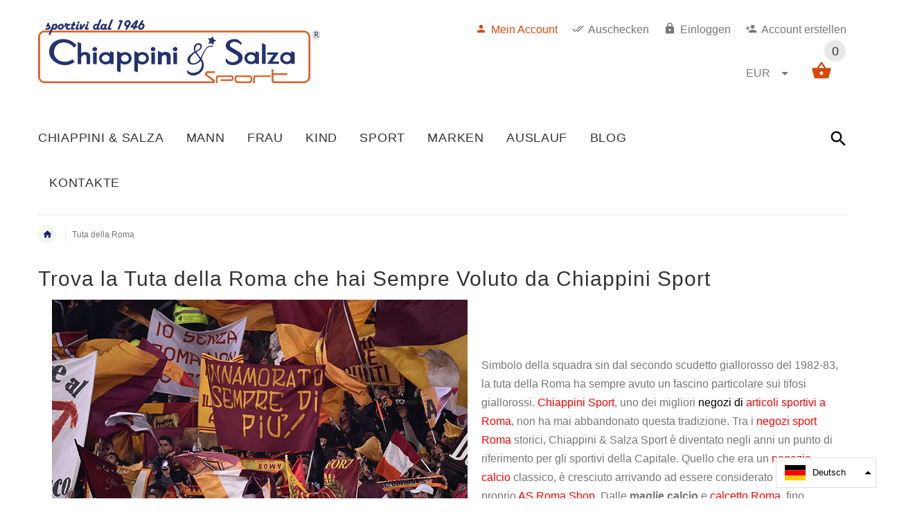

--- FILE ---
content_type: text/html; charset=utf-8
request_url: https://www.chiappinisport.com/de/pages/tuta-della-roma
body_size: 33647
content:
<!doctype html>
<!--[if lt IE 7]><html class="no-js ie6 oldie" lang="en"><![endif]-->
<!--[if IE 7]><html class="no-js ie7 oldie" lang="en"><![endif]-->
<!--[if IE 8]><html class="no-js ie8 oldie" lang="en"><![endif]-->
<!--[if gt IE 8]><!--><html lang="en"><!--<![endif]-->
<head>
  <!-- Global site tag (gtag.js) - Google Analytics -->
<script async src="https://www.googletagmanager.com/gtag/js?id=UA-49601862-1"></script>
<script>
  window.dataLayer = window.dataLayer || [];
  function gtag(){dataLayer.push(arguments);}
  gtag('js', new Date());

  gtag('config', 'UA-49601862-1');
</script>
  
  <!-- v2.1.6 -->
  <!-- Google Tag Manager -->
<script>(function(w,d,s,l,i){w[l]=w[l]||[];w[l].push({'gtm.start':
new Date().getTime(),event:'gtm.js'});var f=d.getElementsByTagName(s)[0],
j=d.createElement(s),dl=l!='dataLayer'?'&l='+l:'';j.async=true;j.src=
'https://www.googletagmanager.com/gtm.js?id='+i+dl;f.parentNode.insertBefore(j,f);
})(window,document,'script','dataLayer','GTM-NM264K8');</script>
<!-- End Google Tag Manager -->
  <meta charset="utf-8">
  <!--[if IE]>
<meta http-equiv="X-UA-Compatible" content="IE=edge">
<![endif]-->
  <meta name="viewport" content="width=device-width, initial-scale=1.0">
  <meta name="keywords" content="Shopify Vorlage" />
  <meta name="author" content="etheme.com">
  <!-- Social meta ================================================== -->
  

  <meta property="og:type" content="website">
  <meta property="og:title" content="Tuta Della Roma - Chiappini &amp; Salza Sport® - L&#39;AS Roma Shop che Cerchi">
  <meta property="og:url" content="https://www.chiappinisport.com/de/pages/tuta-della-roma">
  



  <meta property="og:description" content="Tuta della Roma - Maglia AS Roma - Calzoncini e Scarpini Nike - Articoli SPortivi Chiappini &amp; Salza® Roma - 06-2184147 - info@chiappinisport.it">


<meta property="og:site_name" content="Chiappini Sport">



  <meta name="twitter:card" content="summary">






  <title>Tuta Della Roma - Chiappini &amp; Salza Sport® - L&#39;AS Roma Shop che Cerchi &ndash; Chiappini Sport</title>
  <meta name="description" content="Tuta della Roma - Maglia AS Roma - Calzoncini e Scarpini Nike - Articoli SPortivi Chiappini &amp; Salza® Roma - 06-2184147 - info@chiappinisport.it" />
  <link rel="canonical" href="https://www.chiappinisport.com/de/pages/tuta-della-roma" />
  
  <link rel="shortcut icon" href="//www.chiappinisport.com/cdn/shop/t/4/assets/favicon.png?v=175150403848210881711504119613" type="image/x-icon" />
  
  
  	<script src="//www.chiappinisport.com/cdn/shop/t/4/assets/fonts.js?v=125605213130302057171504833603" type="text/javascript"></script>
  
  
  <link href="//www.chiappinisport.com/cdn/shop/t/4/assets/slick.css?v=96730455721061752051503475805" rel="stylesheet" type="text/css" media="all" />
<link href="//www.chiappinisport.com/cdn/shop/t/4/assets/slick-theme.css?v=46761476101705646951503475805" rel="stylesheet" type="text/css" media="all" />
<link href="//www.chiappinisport.com/cdn/shop/t/4/assets/magnific-popup.css?v=161367216293826210151503475802" rel="stylesheet" type="text/css" media="all" />

<link href="//www.chiappinisport.com/cdn/shop/t/4/assets/settings.css?v=60780944865332802341503475805" rel="stylesheet" type="text/css" media="all" />

<link href="//www.chiappinisport.com/cdn/shop/t/4/assets/style.css?v=87640069000171242961767885817" rel="stylesheet" type="text/css" media="all" />

  	<link href="//www.chiappinisport.com/cdn/shop/t/4/assets/style-override-fonts.css?v=15580919229205663711504833603" rel="stylesheet" type="text/css" media="all" />

<link href="//www.chiappinisport.com/cdn/shop/t/4/assets/css-liquid.css?v=116154401080026056661669134034" rel="stylesheet" type="text/css" media="all" />
<link href="//www.chiappinisport.com/cdn/shop/t/4/assets/stylefont.css?v=73402669988101712791503475806" rel="stylesheet" type="text/css" media="all" />


  <script src="//www.chiappinisport.com/cdn/shop/t/4/assets/vendor.js?v=31866098508433868681503475807" type="text/javascript"></script>

  <script src="//www.chiappinisport.com/cdn/shop/t/4/assets/jquery.cookie.js?v=177500111459531585031503475800" type="text/javascript"></script>
  
  
  <script>window.performance && window.performance.mark && window.performance.mark('shopify.content_for_header.start');</script><meta name="google-site-verification" content="5mThdsvG0hhwI3aieBnw0hHlgCv_QIpP4TKEYCsakrc">
<meta id="shopify-digital-wallet" name="shopify-digital-wallet" content="/3690481/digital_wallets/dialog">
<meta name="shopify-checkout-api-token" content="ccc6bdc22d6cc0039fa8fd2b2b0868cc">
<meta id="in-context-paypal-metadata" data-shop-id="3690481" data-venmo-supported="false" data-environment="production" data-locale="de_DE" data-paypal-v4="true" data-currency="EUR">
<link rel="alternate" hreflang="x-default" href="https://www.chiappinisport.com/pages/tuta-della-roma">
<link rel="alternate" hreflang="it" href="https://www.chiappinisport.com/pages/tuta-della-roma">
<link rel="alternate" hreflang="en" href="https://www.chiappinisport.com/en/pages/tuta-della-roma">
<link rel="alternate" hreflang="de" href="https://www.chiappinisport.com/de/pages/tuta-della-roma">
<link rel="alternate" hreflang="es" href="https://www.chiappinisport.com/es/pages/tuta-della-roma">
<link rel="alternate" hreflang="fr" href="https://www.chiappinisport.com/fr/pages/tuta-della-roma">
<link rel="alternate" hreflang="zh-Hans" href="https://www.chiappinisport.com/zh/pages/tuta-della-roma">
<link rel="alternate" hreflang="zh-Hans-CN" href="https://www.chiappinisport.com/zh-cn/pages/tuta-della-roma">
<link rel="alternate" hreflang="zh-Hans-AC" href="https://www.chiappinisport.com/zh/pages/tuta-della-roma">
<link rel="alternate" hreflang="zh-Hans-AD" href="https://www.chiappinisport.com/zh/pages/tuta-della-roma">
<link rel="alternate" hreflang="zh-Hans-AE" href="https://www.chiappinisport.com/zh/pages/tuta-della-roma">
<link rel="alternate" hreflang="zh-Hans-AF" href="https://www.chiappinisport.com/zh/pages/tuta-della-roma">
<link rel="alternate" hreflang="zh-Hans-AG" href="https://www.chiappinisport.com/zh/pages/tuta-della-roma">
<link rel="alternate" hreflang="zh-Hans-AI" href="https://www.chiappinisport.com/zh/pages/tuta-della-roma">
<link rel="alternate" hreflang="zh-Hans-AL" href="https://www.chiappinisport.com/zh/pages/tuta-della-roma">
<link rel="alternate" hreflang="zh-Hans-AM" href="https://www.chiappinisport.com/zh/pages/tuta-della-roma">
<link rel="alternate" hreflang="zh-Hans-AO" href="https://www.chiappinisport.com/zh/pages/tuta-della-roma">
<link rel="alternate" hreflang="zh-Hans-AR" href="https://www.chiappinisport.com/zh/pages/tuta-della-roma">
<link rel="alternate" hreflang="zh-Hans-AT" href="https://www.chiappinisport.com/zh/pages/tuta-della-roma">
<link rel="alternate" hreflang="zh-Hans-AU" href="https://www.chiappinisport.com/zh/pages/tuta-della-roma">
<link rel="alternate" hreflang="zh-Hans-AW" href="https://www.chiappinisport.com/zh/pages/tuta-della-roma">
<link rel="alternate" hreflang="zh-Hans-AX" href="https://www.chiappinisport.com/zh/pages/tuta-della-roma">
<link rel="alternate" hreflang="zh-Hans-AZ" href="https://www.chiappinisport.com/zh/pages/tuta-della-roma">
<link rel="alternate" hreflang="zh-Hans-BA" href="https://www.chiappinisport.com/zh/pages/tuta-della-roma">
<link rel="alternate" hreflang="zh-Hans-BB" href="https://www.chiappinisport.com/zh/pages/tuta-della-roma">
<link rel="alternate" hreflang="zh-Hans-BD" href="https://www.chiappinisport.com/zh/pages/tuta-della-roma">
<link rel="alternate" hreflang="zh-Hans-BE" href="https://www.chiappinisport.com/zh/pages/tuta-della-roma">
<link rel="alternate" hreflang="zh-Hans-BF" href="https://www.chiappinisport.com/zh/pages/tuta-della-roma">
<link rel="alternate" hreflang="zh-Hans-BG" href="https://www.chiappinisport.com/zh/pages/tuta-della-roma">
<link rel="alternate" hreflang="zh-Hans-BH" href="https://www.chiappinisport.com/zh/pages/tuta-della-roma">
<link rel="alternate" hreflang="zh-Hans-BI" href="https://www.chiappinisport.com/zh/pages/tuta-della-roma">
<link rel="alternate" hreflang="zh-Hans-BJ" href="https://www.chiappinisport.com/zh/pages/tuta-della-roma">
<link rel="alternate" hreflang="zh-Hans-BL" href="https://www.chiappinisport.com/zh/pages/tuta-della-roma">
<link rel="alternate" hreflang="zh-Hans-BM" href="https://www.chiappinisport.com/zh/pages/tuta-della-roma">
<link rel="alternate" hreflang="zh-Hans-BN" href="https://www.chiappinisport.com/zh/pages/tuta-della-roma">
<link rel="alternate" hreflang="zh-Hans-BO" href="https://www.chiappinisport.com/zh/pages/tuta-della-roma">
<link rel="alternate" hreflang="zh-Hans-BQ" href="https://www.chiappinisport.com/zh/pages/tuta-della-roma">
<link rel="alternate" hreflang="zh-Hans-BR" href="https://www.chiappinisport.com/zh/pages/tuta-della-roma">
<link rel="alternate" hreflang="zh-Hans-BS" href="https://www.chiappinisport.com/zh/pages/tuta-della-roma">
<link rel="alternate" hreflang="zh-Hans-BT" href="https://www.chiappinisport.com/zh/pages/tuta-della-roma">
<link rel="alternate" hreflang="zh-Hans-BW" href="https://www.chiappinisport.com/zh/pages/tuta-della-roma">
<link rel="alternate" hreflang="zh-Hans-BY" href="https://www.chiappinisport.com/zh/pages/tuta-della-roma">
<link rel="alternate" hreflang="zh-Hans-BZ" href="https://www.chiappinisport.com/zh/pages/tuta-della-roma">
<link rel="alternate" hreflang="zh-Hans-CA" href="https://www.chiappinisport.com/zh/pages/tuta-della-roma">
<link rel="alternate" hreflang="zh-Hans-CC" href="https://www.chiappinisport.com/zh/pages/tuta-della-roma">
<link rel="alternate" hreflang="zh-Hans-CD" href="https://www.chiappinisport.com/zh/pages/tuta-della-roma">
<link rel="alternate" hreflang="zh-Hans-CF" href="https://www.chiappinisport.com/zh/pages/tuta-della-roma">
<link rel="alternate" hreflang="zh-Hans-CG" href="https://www.chiappinisport.com/zh/pages/tuta-della-roma">
<link rel="alternate" hreflang="zh-Hans-CH" href="https://www.chiappinisport.com/zh/pages/tuta-della-roma">
<link rel="alternate" hreflang="zh-Hans-CI" href="https://www.chiappinisport.com/zh/pages/tuta-della-roma">
<link rel="alternate" hreflang="zh-Hans-CK" href="https://www.chiappinisport.com/zh/pages/tuta-della-roma">
<link rel="alternate" hreflang="zh-Hans-CL" href="https://www.chiappinisport.com/zh/pages/tuta-della-roma">
<link rel="alternate" hreflang="zh-Hans-CM" href="https://www.chiappinisport.com/zh/pages/tuta-della-roma">
<link rel="alternate" hreflang="zh-Hans-CO" href="https://www.chiappinisport.com/zh/pages/tuta-della-roma">
<link rel="alternate" hreflang="zh-Hans-CR" href="https://www.chiappinisport.com/zh/pages/tuta-della-roma">
<link rel="alternate" hreflang="zh-Hans-CV" href="https://www.chiappinisport.com/zh/pages/tuta-della-roma">
<link rel="alternate" hreflang="zh-Hans-CW" href="https://www.chiappinisport.com/zh/pages/tuta-della-roma">
<link rel="alternate" hreflang="zh-Hans-CX" href="https://www.chiappinisport.com/zh/pages/tuta-della-roma">
<link rel="alternate" hreflang="zh-Hans-CY" href="https://www.chiappinisport.com/zh/pages/tuta-della-roma">
<link rel="alternate" hreflang="zh-Hans-CZ" href="https://www.chiappinisport.com/zh/pages/tuta-della-roma">
<link rel="alternate" hreflang="zh-Hans-DE" href="https://www.chiappinisport.com/zh/pages/tuta-della-roma">
<link rel="alternate" hreflang="zh-Hans-DJ" href="https://www.chiappinisport.com/zh/pages/tuta-della-roma">
<link rel="alternate" hreflang="zh-Hans-DK" href="https://www.chiappinisport.com/zh/pages/tuta-della-roma">
<link rel="alternate" hreflang="zh-Hans-DM" href="https://www.chiappinisport.com/zh/pages/tuta-della-roma">
<link rel="alternate" hreflang="zh-Hans-DO" href="https://www.chiappinisport.com/zh/pages/tuta-della-roma">
<link rel="alternate" hreflang="zh-Hans-DZ" href="https://www.chiappinisport.com/zh/pages/tuta-della-roma">
<link rel="alternate" hreflang="zh-Hans-EC" href="https://www.chiappinisport.com/zh/pages/tuta-della-roma">
<link rel="alternate" hreflang="zh-Hans-EE" href="https://www.chiappinisport.com/zh/pages/tuta-della-roma">
<link rel="alternate" hreflang="zh-Hans-EG" href="https://www.chiappinisport.com/zh/pages/tuta-della-roma">
<link rel="alternate" hreflang="zh-Hans-EH" href="https://www.chiappinisport.com/zh/pages/tuta-della-roma">
<link rel="alternate" hreflang="zh-Hans-ER" href="https://www.chiappinisport.com/zh/pages/tuta-della-roma">
<link rel="alternate" hreflang="zh-Hans-ES" href="https://www.chiappinisport.com/zh/pages/tuta-della-roma">
<link rel="alternate" hreflang="zh-Hans-ET" href="https://www.chiappinisport.com/zh/pages/tuta-della-roma">
<link rel="alternate" hreflang="zh-Hans-FI" href="https://www.chiappinisport.com/zh/pages/tuta-della-roma">
<link rel="alternate" hreflang="zh-Hans-FJ" href="https://www.chiappinisport.com/zh/pages/tuta-della-roma">
<link rel="alternate" hreflang="zh-Hans-FK" href="https://www.chiappinisport.com/zh/pages/tuta-della-roma">
<link rel="alternate" hreflang="zh-Hans-FO" href="https://www.chiappinisport.com/zh/pages/tuta-della-roma">
<link rel="alternate" hreflang="zh-Hans-FR" href="https://www.chiappinisport.com/zh/pages/tuta-della-roma">
<link rel="alternate" hreflang="zh-Hans-GA" href="https://www.chiappinisport.com/zh/pages/tuta-della-roma">
<link rel="alternate" hreflang="zh-Hans-GB" href="https://www.chiappinisport.com/zh/pages/tuta-della-roma">
<link rel="alternate" hreflang="zh-Hans-GD" href="https://www.chiappinisport.com/zh/pages/tuta-della-roma">
<link rel="alternate" hreflang="zh-Hans-GE" href="https://www.chiappinisport.com/zh/pages/tuta-della-roma">
<link rel="alternate" hreflang="zh-Hans-GF" href="https://www.chiappinisport.com/zh/pages/tuta-della-roma">
<link rel="alternate" hreflang="zh-Hans-GG" href="https://www.chiappinisport.com/zh/pages/tuta-della-roma">
<link rel="alternate" hreflang="zh-Hans-GH" href="https://www.chiappinisport.com/zh/pages/tuta-della-roma">
<link rel="alternate" hreflang="zh-Hans-GI" href="https://www.chiappinisport.com/zh/pages/tuta-della-roma">
<link rel="alternate" hreflang="zh-Hans-GL" href="https://www.chiappinisport.com/zh/pages/tuta-della-roma">
<link rel="alternate" hreflang="zh-Hans-GM" href="https://www.chiappinisport.com/zh/pages/tuta-della-roma">
<link rel="alternate" hreflang="zh-Hans-GN" href="https://www.chiappinisport.com/zh/pages/tuta-della-roma">
<link rel="alternate" hreflang="zh-Hans-GP" href="https://www.chiappinisport.com/zh/pages/tuta-della-roma">
<link rel="alternate" hreflang="zh-Hans-GQ" href="https://www.chiappinisport.com/zh/pages/tuta-della-roma">
<link rel="alternate" hreflang="zh-Hans-GR" href="https://www.chiappinisport.com/zh/pages/tuta-della-roma">
<link rel="alternate" hreflang="zh-Hans-GS" href="https://www.chiappinisport.com/zh/pages/tuta-della-roma">
<link rel="alternate" hreflang="zh-Hans-GT" href="https://www.chiappinisport.com/zh/pages/tuta-della-roma">
<link rel="alternate" hreflang="zh-Hans-GW" href="https://www.chiappinisport.com/zh/pages/tuta-della-roma">
<link rel="alternate" hreflang="zh-Hans-GY" href="https://www.chiappinisport.com/zh/pages/tuta-della-roma">
<link rel="alternate" hreflang="zh-Hans-HK" href="https://www.chiappinisport.com/zh/pages/tuta-della-roma">
<link rel="alternate" hreflang="zh-Hans-HN" href="https://www.chiappinisport.com/zh/pages/tuta-della-roma">
<link rel="alternate" hreflang="zh-Hans-HR" href="https://www.chiappinisport.com/zh/pages/tuta-della-roma">
<link rel="alternate" hreflang="zh-Hans-HT" href="https://www.chiappinisport.com/zh/pages/tuta-della-roma">
<link rel="alternate" hreflang="zh-Hans-HU" href="https://www.chiappinisport.com/zh/pages/tuta-della-roma">
<link rel="alternate" hreflang="zh-Hans-ID" href="https://www.chiappinisport.com/zh/pages/tuta-della-roma">
<link rel="alternate" hreflang="zh-Hans-IE" href="https://www.chiappinisport.com/zh/pages/tuta-della-roma">
<link rel="alternate" hreflang="zh-Hans-IL" href="https://www.chiappinisport.com/zh/pages/tuta-della-roma">
<link rel="alternate" hreflang="zh-Hans-IM" href="https://www.chiappinisport.com/zh/pages/tuta-della-roma">
<link rel="alternate" hreflang="zh-Hans-IN" href="https://www.chiappinisport.com/zh/pages/tuta-della-roma">
<link rel="alternate" hreflang="zh-Hans-IO" href="https://www.chiappinisport.com/zh/pages/tuta-della-roma">
<link rel="alternate" hreflang="zh-Hans-IQ" href="https://www.chiappinisport.com/zh/pages/tuta-della-roma">
<link rel="alternate" hreflang="zh-Hans-IS" href="https://www.chiappinisport.com/zh/pages/tuta-della-roma">
<link rel="alternate" hreflang="zh-Hans-IT" href="https://www.chiappinisport.com/zh/pages/tuta-della-roma">
<link rel="alternate" hreflang="zh-Hans-JE" href="https://www.chiappinisport.com/zh/pages/tuta-della-roma">
<link rel="alternate" hreflang="zh-Hans-JM" href="https://www.chiappinisport.com/zh/pages/tuta-della-roma">
<link rel="alternate" hreflang="zh-Hans-JO" href="https://www.chiappinisport.com/zh/pages/tuta-della-roma">
<link rel="alternate" hreflang="zh-Hans-JP" href="https://www.chiappinisport.com/zh/pages/tuta-della-roma">
<link rel="alternate" hreflang="zh-Hans-KE" href="https://www.chiappinisport.com/zh/pages/tuta-della-roma">
<link rel="alternate" hreflang="zh-Hans-KG" href="https://www.chiappinisport.com/zh/pages/tuta-della-roma">
<link rel="alternate" hreflang="zh-Hans-KH" href="https://www.chiappinisport.com/zh/pages/tuta-della-roma">
<link rel="alternate" hreflang="zh-Hans-KI" href="https://www.chiappinisport.com/zh/pages/tuta-della-roma">
<link rel="alternate" hreflang="zh-Hans-KM" href="https://www.chiappinisport.com/zh/pages/tuta-della-roma">
<link rel="alternate" hreflang="zh-Hans-KN" href="https://www.chiappinisport.com/zh/pages/tuta-della-roma">
<link rel="alternate" hreflang="zh-Hans-KR" href="https://www.chiappinisport.com/zh/pages/tuta-della-roma">
<link rel="alternate" hreflang="zh-Hans-KW" href="https://www.chiappinisport.com/zh/pages/tuta-della-roma">
<link rel="alternate" hreflang="zh-Hans-KY" href="https://www.chiappinisport.com/zh/pages/tuta-della-roma">
<link rel="alternate" hreflang="zh-Hans-KZ" href="https://www.chiappinisport.com/zh/pages/tuta-della-roma">
<link rel="alternate" hreflang="zh-Hans-LA" href="https://www.chiappinisport.com/zh/pages/tuta-della-roma">
<link rel="alternate" hreflang="zh-Hans-LB" href="https://www.chiappinisport.com/zh/pages/tuta-della-roma">
<link rel="alternate" hreflang="zh-Hans-LC" href="https://www.chiappinisport.com/zh/pages/tuta-della-roma">
<link rel="alternate" hreflang="zh-Hans-LI" href="https://www.chiappinisport.com/zh/pages/tuta-della-roma">
<link rel="alternate" hreflang="zh-Hans-LK" href="https://www.chiappinisport.com/zh/pages/tuta-della-roma">
<link rel="alternate" hreflang="zh-Hans-LR" href="https://www.chiappinisport.com/zh/pages/tuta-della-roma">
<link rel="alternate" hreflang="zh-Hans-LS" href="https://www.chiappinisport.com/zh/pages/tuta-della-roma">
<link rel="alternate" hreflang="zh-Hans-LT" href="https://www.chiappinisport.com/zh/pages/tuta-della-roma">
<link rel="alternate" hreflang="zh-Hans-LU" href="https://www.chiappinisport.com/zh/pages/tuta-della-roma">
<link rel="alternate" hreflang="zh-Hans-LV" href="https://www.chiappinisport.com/zh/pages/tuta-della-roma">
<link rel="alternate" hreflang="zh-Hans-LY" href="https://www.chiappinisport.com/zh/pages/tuta-della-roma">
<link rel="alternate" hreflang="zh-Hans-MA" href="https://www.chiappinisport.com/zh/pages/tuta-della-roma">
<link rel="alternate" hreflang="zh-Hans-MC" href="https://www.chiappinisport.com/zh/pages/tuta-della-roma">
<link rel="alternate" hreflang="zh-Hans-MD" href="https://www.chiappinisport.com/zh/pages/tuta-della-roma">
<link rel="alternate" hreflang="zh-Hans-ME" href="https://www.chiappinisport.com/zh/pages/tuta-della-roma">
<link rel="alternate" hreflang="zh-Hans-MF" href="https://www.chiappinisport.com/zh/pages/tuta-della-roma">
<link rel="alternate" hreflang="zh-Hans-MG" href="https://www.chiappinisport.com/zh/pages/tuta-della-roma">
<link rel="alternate" hreflang="zh-Hans-MK" href="https://www.chiappinisport.com/zh/pages/tuta-della-roma">
<link rel="alternate" hreflang="zh-Hans-ML" href="https://www.chiappinisport.com/zh/pages/tuta-della-roma">
<link rel="alternate" hreflang="zh-Hans-MM" href="https://www.chiappinisport.com/zh/pages/tuta-della-roma">
<link rel="alternate" hreflang="zh-Hans-MN" href="https://www.chiappinisport.com/zh/pages/tuta-della-roma">
<link rel="alternate" hreflang="zh-Hans-MO" href="https://www.chiappinisport.com/zh/pages/tuta-della-roma">
<link rel="alternate" hreflang="zh-Hans-MQ" href="https://www.chiappinisport.com/zh/pages/tuta-della-roma">
<link rel="alternate" hreflang="zh-Hans-MR" href="https://www.chiappinisport.com/zh/pages/tuta-della-roma">
<link rel="alternate" hreflang="zh-Hans-MS" href="https://www.chiappinisport.com/zh/pages/tuta-della-roma">
<link rel="alternate" hreflang="zh-Hans-MT" href="https://www.chiappinisport.com/zh/pages/tuta-della-roma">
<link rel="alternate" hreflang="zh-Hans-MU" href="https://www.chiappinisport.com/zh/pages/tuta-della-roma">
<link rel="alternate" hreflang="zh-Hans-MV" href="https://www.chiappinisport.com/zh/pages/tuta-della-roma">
<link rel="alternate" hreflang="zh-Hans-MW" href="https://www.chiappinisport.com/zh/pages/tuta-della-roma">
<link rel="alternate" hreflang="zh-Hans-MX" href="https://www.chiappinisport.com/zh/pages/tuta-della-roma">
<link rel="alternate" hreflang="zh-Hans-MY" href="https://www.chiappinisport.com/zh/pages/tuta-della-roma">
<link rel="alternate" hreflang="zh-Hans-MZ" href="https://www.chiappinisport.com/zh/pages/tuta-della-roma">
<link rel="alternate" hreflang="zh-Hans-NA" href="https://www.chiappinisport.com/zh/pages/tuta-della-roma">
<link rel="alternate" hreflang="zh-Hans-NC" href="https://www.chiappinisport.com/zh/pages/tuta-della-roma">
<link rel="alternate" hreflang="zh-Hans-NE" href="https://www.chiappinisport.com/zh/pages/tuta-della-roma">
<link rel="alternate" hreflang="zh-Hans-NF" href="https://www.chiappinisport.com/zh/pages/tuta-della-roma">
<link rel="alternate" hreflang="zh-Hans-NG" href="https://www.chiappinisport.com/zh/pages/tuta-della-roma">
<link rel="alternate" hreflang="zh-Hans-NI" href="https://www.chiappinisport.com/zh/pages/tuta-della-roma">
<link rel="alternate" hreflang="zh-Hans-NL" href="https://www.chiappinisport.com/zh/pages/tuta-della-roma">
<link rel="alternate" hreflang="zh-Hans-NO" href="https://www.chiappinisport.com/zh/pages/tuta-della-roma">
<link rel="alternate" hreflang="zh-Hans-NP" href="https://www.chiappinisport.com/zh/pages/tuta-della-roma">
<link rel="alternate" hreflang="zh-Hans-NR" href="https://www.chiappinisport.com/zh/pages/tuta-della-roma">
<link rel="alternate" hreflang="zh-Hans-NU" href="https://www.chiappinisport.com/zh/pages/tuta-della-roma">
<link rel="alternate" hreflang="zh-Hans-NZ" href="https://www.chiappinisport.com/zh/pages/tuta-della-roma">
<link rel="alternate" hreflang="zh-Hans-OM" href="https://www.chiappinisport.com/zh/pages/tuta-della-roma">
<link rel="alternate" hreflang="zh-Hans-PA" href="https://www.chiappinisport.com/zh/pages/tuta-della-roma">
<link rel="alternate" hreflang="zh-Hans-PE" href="https://www.chiappinisport.com/zh/pages/tuta-della-roma">
<link rel="alternate" hreflang="zh-Hans-PF" href="https://www.chiappinisport.com/zh/pages/tuta-della-roma">
<link rel="alternate" hreflang="zh-Hans-PG" href="https://www.chiappinisport.com/zh/pages/tuta-della-roma">
<link rel="alternate" hreflang="zh-Hans-PH" href="https://www.chiappinisport.com/zh/pages/tuta-della-roma">
<link rel="alternate" hreflang="zh-Hans-PK" href="https://www.chiappinisport.com/zh/pages/tuta-della-roma">
<link rel="alternate" hreflang="zh-Hans-PL" href="https://www.chiappinisport.com/zh/pages/tuta-della-roma">
<link rel="alternate" hreflang="zh-Hans-PM" href="https://www.chiappinisport.com/zh/pages/tuta-della-roma">
<link rel="alternate" hreflang="zh-Hans-PN" href="https://www.chiappinisport.com/zh/pages/tuta-della-roma">
<link rel="alternate" hreflang="zh-Hans-PS" href="https://www.chiappinisport.com/zh/pages/tuta-della-roma">
<link rel="alternate" hreflang="zh-Hans-PT" href="https://www.chiappinisport.com/zh/pages/tuta-della-roma">
<link rel="alternate" hreflang="zh-Hans-PY" href="https://www.chiappinisport.com/zh/pages/tuta-della-roma">
<link rel="alternate" hreflang="zh-Hans-QA" href="https://www.chiappinisport.com/zh/pages/tuta-della-roma">
<link rel="alternate" hreflang="zh-Hans-RE" href="https://www.chiappinisport.com/zh/pages/tuta-della-roma">
<link rel="alternate" hreflang="zh-Hans-RO" href="https://www.chiappinisport.com/zh/pages/tuta-della-roma">
<link rel="alternate" hreflang="zh-Hans-RS" href="https://www.chiappinisport.com/zh/pages/tuta-della-roma">
<link rel="alternate" hreflang="zh-Hans-RU" href="https://www.chiappinisport.com/zh/pages/tuta-della-roma">
<link rel="alternate" hreflang="zh-Hans-RW" href="https://www.chiappinisport.com/zh/pages/tuta-della-roma">
<link rel="alternate" hreflang="zh-Hans-SA" href="https://www.chiappinisport.com/zh/pages/tuta-della-roma">
<link rel="alternate" hreflang="zh-Hans-SB" href="https://www.chiappinisport.com/zh/pages/tuta-della-roma">
<link rel="alternate" hreflang="zh-Hans-SC" href="https://www.chiappinisport.com/zh/pages/tuta-della-roma">
<link rel="alternate" hreflang="zh-Hans-SD" href="https://www.chiappinisport.com/zh/pages/tuta-della-roma">
<link rel="alternate" hreflang="zh-Hans-SE" href="https://www.chiappinisport.com/zh/pages/tuta-della-roma">
<link rel="alternate" hreflang="zh-Hans-SG" href="https://www.chiappinisport.com/zh/pages/tuta-della-roma">
<link rel="alternate" hreflang="zh-Hans-SH" href="https://www.chiappinisport.com/zh/pages/tuta-della-roma">
<link rel="alternate" hreflang="zh-Hans-SI" href="https://www.chiappinisport.com/zh/pages/tuta-della-roma">
<link rel="alternate" hreflang="zh-Hans-SJ" href="https://www.chiappinisport.com/zh/pages/tuta-della-roma">
<link rel="alternate" hreflang="zh-Hans-SK" href="https://www.chiappinisport.com/zh/pages/tuta-della-roma">
<link rel="alternate" hreflang="zh-Hans-SL" href="https://www.chiappinisport.com/zh/pages/tuta-della-roma">
<link rel="alternate" hreflang="zh-Hans-SM" href="https://www.chiappinisport.com/zh/pages/tuta-della-roma">
<link rel="alternate" hreflang="zh-Hans-SN" href="https://www.chiappinisport.com/zh/pages/tuta-della-roma">
<link rel="alternate" hreflang="zh-Hans-SO" href="https://www.chiappinisport.com/zh/pages/tuta-della-roma">
<link rel="alternate" hreflang="zh-Hans-SR" href="https://www.chiappinisport.com/zh/pages/tuta-della-roma">
<link rel="alternate" hreflang="zh-Hans-SS" href="https://www.chiappinisport.com/zh/pages/tuta-della-roma">
<link rel="alternate" hreflang="zh-Hans-ST" href="https://www.chiappinisport.com/zh/pages/tuta-della-roma">
<link rel="alternate" hreflang="zh-Hans-SV" href="https://www.chiappinisport.com/zh/pages/tuta-della-roma">
<link rel="alternate" hreflang="zh-Hans-SX" href="https://www.chiappinisport.com/zh/pages/tuta-della-roma">
<link rel="alternate" hreflang="zh-Hans-SZ" href="https://www.chiappinisport.com/zh/pages/tuta-della-roma">
<link rel="alternate" hreflang="zh-Hans-TA" href="https://www.chiappinisport.com/zh/pages/tuta-della-roma">
<link rel="alternate" hreflang="zh-Hans-TC" href="https://www.chiappinisport.com/zh/pages/tuta-della-roma">
<link rel="alternate" hreflang="zh-Hans-TD" href="https://www.chiappinisport.com/zh/pages/tuta-della-roma">
<link rel="alternate" hreflang="zh-Hans-TF" href="https://www.chiappinisport.com/zh/pages/tuta-della-roma">
<link rel="alternate" hreflang="zh-Hans-TG" href="https://www.chiappinisport.com/zh/pages/tuta-della-roma">
<link rel="alternate" hreflang="zh-Hans-TH" href="https://www.chiappinisport.com/zh/pages/tuta-della-roma">
<link rel="alternate" hreflang="zh-Hans-TJ" href="https://www.chiappinisport.com/zh/pages/tuta-della-roma">
<link rel="alternate" hreflang="zh-Hans-TK" href="https://www.chiappinisport.com/zh/pages/tuta-della-roma">
<link rel="alternate" hreflang="zh-Hans-TL" href="https://www.chiappinisport.com/zh/pages/tuta-della-roma">
<link rel="alternate" hreflang="zh-Hans-TM" href="https://www.chiappinisport.com/zh/pages/tuta-della-roma">
<link rel="alternate" hreflang="zh-Hans-TN" href="https://www.chiappinisport.com/zh/pages/tuta-della-roma">
<link rel="alternate" hreflang="zh-Hans-TO" href="https://www.chiappinisport.com/zh/pages/tuta-della-roma">
<link rel="alternate" hreflang="zh-Hans-TR" href="https://www.chiappinisport.com/zh/pages/tuta-della-roma">
<link rel="alternate" hreflang="zh-Hans-TT" href="https://www.chiappinisport.com/zh/pages/tuta-della-roma">
<link rel="alternate" hreflang="zh-Hans-TV" href="https://www.chiappinisport.com/zh/pages/tuta-della-roma">
<link rel="alternate" hreflang="zh-Hans-TW" href="https://www.chiappinisport.com/zh/pages/tuta-della-roma">
<link rel="alternate" hreflang="zh-Hans-TZ" href="https://www.chiappinisport.com/zh/pages/tuta-della-roma">
<link rel="alternate" hreflang="zh-Hans-UA" href="https://www.chiappinisport.com/zh/pages/tuta-della-roma">
<link rel="alternate" hreflang="zh-Hans-UG" href="https://www.chiappinisport.com/zh/pages/tuta-della-roma">
<link rel="alternate" hreflang="zh-Hans-UM" href="https://www.chiappinisport.com/zh/pages/tuta-della-roma">
<link rel="alternate" hreflang="zh-Hans-US" href="https://www.chiappinisport.com/zh/pages/tuta-della-roma">
<link rel="alternate" hreflang="zh-Hans-UY" href="https://www.chiappinisport.com/zh/pages/tuta-della-roma">
<link rel="alternate" hreflang="zh-Hans-UZ" href="https://www.chiappinisport.com/zh/pages/tuta-della-roma">
<link rel="alternate" hreflang="zh-Hans-VA" href="https://www.chiappinisport.com/zh/pages/tuta-della-roma">
<link rel="alternate" hreflang="zh-Hans-VC" href="https://www.chiappinisport.com/zh/pages/tuta-della-roma">
<link rel="alternate" hreflang="zh-Hans-VE" href="https://www.chiappinisport.com/zh/pages/tuta-della-roma">
<link rel="alternate" hreflang="zh-Hans-VG" href="https://www.chiappinisport.com/zh/pages/tuta-della-roma">
<link rel="alternate" hreflang="zh-Hans-VN" href="https://www.chiappinisport.com/zh/pages/tuta-della-roma">
<link rel="alternate" hreflang="zh-Hans-VU" href="https://www.chiappinisport.com/zh/pages/tuta-della-roma">
<link rel="alternate" hreflang="zh-Hans-WF" href="https://www.chiappinisport.com/zh/pages/tuta-della-roma">
<link rel="alternate" hreflang="zh-Hans-WS" href="https://www.chiappinisport.com/zh/pages/tuta-della-roma">
<link rel="alternate" hreflang="zh-Hans-XK" href="https://www.chiappinisport.com/zh/pages/tuta-della-roma">
<link rel="alternate" hreflang="zh-Hans-YE" href="https://www.chiappinisport.com/zh/pages/tuta-della-roma">
<link rel="alternate" hreflang="zh-Hans-YT" href="https://www.chiappinisport.com/zh/pages/tuta-della-roma">
<link rel="alternate" hreflang="zh-Hans-ZA" href="https://www.chiappinisport.com/zh/pages/tuta-della-roma">
<link rel="alternate" hreflang="zh-Hans-ZM" href="https://www.chiappinisport.com/zh/pages/tuta-della-roma">
<link rel="alternate" hreflang="zh-Hans-ZW" href="https://www.chiappinisport.com/zh/pages/tuta-della-roma">
<script async="async" src="/checkouts/internal/preloads.js?locale=de-IT"></script>
<script id="shopify-features" type="application/json">{"accessToken":"ccc6bdc22d6cc0039fa8fd2b2b0868cc","betas":["rich-media-storefront-analytics"],"domain":"www.chiappinisport.com","predictiveSearch":true,"shopId":3690481,"locale":"de"}</script>
<script>var Shopify = Shopify || {};
Shopify.shop = "chiappini-sport.myshopify.com";
Shopify.locale = "de";
Shopify.currency = {"active":"EUR","rate":"1.0"};
Shopify.country = "IT";
Shopify.theme = {"name":"yourstore-v2-1-6","id":178302725,"schema_name":"Yourstore","schema_version":"2.0.0","theme_store_id":null,"role":"main"};
Shopify.theme.handle = "null";
Shopify.theme.style = {"id":null,"handle":null};
Shopify.cdnHost = "www.chiappinisport.com/cdn";
Shopify.routes = Shopify.routes || {};
Shopify.routes.root = "/de/";</script>
<script type="module">!function(o){(o.Shopify=o.Shopify||{}).modules=!0}(window);</script>
<script>!function(o){function n(){var o=[];function n(){o.push(Array.prototype.slice.apply(arguments))}return n.q=o,n}var t=o.Shopify=o.Shopify||{};t.loadFeatures=n(),t.autoloadFeatures=n()}(window);</script>
<script id="shop-js-analytics" type="application/json">{"pageType":"page"}</script>
<script defer="defer" async type="module" src="//www.chiappinisport.com/cdn/shopifycloud/shop-js/modules/v2/client.init-shop-cart-sync_kxAhZfSm.de.esm.js"></script>
<script defer="defer" async type="module" src="//www.chiappinisport.com/cdn/shopifycloud/shop-js/modules/v2/chunk.common_5BMd6ono.esm.js"></script>
<script type="module">
  await import("//www.chiappinisport.com/cdn/shopifycloud/shop-js/modules/v2/client.init-shop-cart-sync_kxAhZfSm.de.esm.js");
await import("//www.chiappinisport.com/cdn/shopifycloud/shop-js/modules/v2/chunk.common_5BMd6ono.esm.js");

  window.Shopify.SignInWithShop?.initShopCartSync?.({"fedCMEnabled":true,"windoidEnabled":true});

</script>
<script>(function() {
  var isLoaded = false;
  function asyncLoad() {
    if (isLoaded) return;
    isLoaded = true;
    var urls = ["https:\/\/load.csell.co\/assets\/js\/cross-sell.js?shop=chiappini-sport.myshopify.com","https:\/\/ak04-promo-cdn.slidely.com\/shopify\/shopify-store-script.js?ts=1592988684\u0026shop=chiappini-sport.myshopify.com","https:\/\/www.magisto.com\/media\/shopify\/magisto.js?shop=chiappini-sport.myshopify.com","https:\/\/instafeed.nfcube.com\/cdn\/2b1e9c660d865156f52411b23b1ddf55.js?shop=chiappini-sport.myshopify.com","https:\/\/gdprcdn.b-cdn.net\/js\/gdpr_cookie_consent.min.js?shop=chiappini-sport.myshopify.com"];
    for (var i = 0; i < urls.length; i++) {
      var s = document.createElement('script');
      s.type = 'text/javascript';
      s.async = true;
      s.src = urls[i];
      var x = document.getElementsByTagName('script')[0];
      x.parentNode.insertBefore(s, x);
    }
  };
  if(window.attachEvent) {
    window.attachEvent('onload', asyncLoad);
  } else {
    window.addEventListener('load', asyncLoad, false);
  }
})();</script>
<script id="__st">var __st={"a":3690481,"offset":3600,"reqid":"d5999f5d-4c2c-42cb-8609-67e2886f7b54-1769029874","pageurl":"www.chiappinisport.com\/de\/pages\/tuta-della-roma","s":"pages-19911934031","u":"c1fb720bebfb","p":"page","rtyp":"page","rid":19911934031};</script>
<script>window.ShopifyPaypalV4VisibilityTracking = true;</script>
<script id="form-persister">!function(){'use strict';const t='contact',e='new_comment',n=[[t,t],['blogs',e],['comments',e],[t,'customer']],o='password',r='form_key',c=['recaptcha-v3-token','g-recaptcha-response','h-captcha-response',o],s=()=>{try{return window.sessionStorage}catch{return}},i='__shopify_v',u=t=>t.elements[r],a=function(){const t=[...n].map((([t,e])=>`form[action*='/${t}']:not([data-nocaptcha='true']) input[name='form_type'][value='${e}']`)).join(',');var e;return e=t,()=>e?[...document.querySelectorAll(e)].map((t=>t.form)):[]}();function m(t){const e=u(t);a().includes(t)&&(!e||!e.value)&&function(t){try{if(!s())return;!function(t){const e=s();if(!e)return;const n=u(t);if(!n)return;const o=n.value;o&&e.removeItem(o)}(t);const e=Array.from(Array(32),(()=>Math.random().toString(36)[2])).join('');!function(t,e){u(t)||t.append(Object.assign(document.createElement('input'),{type:'hidden',name:r})),t.elements[r].value=e}(t,e),function(t,e){const n=s();if(!n)return;const r=[...t.querySelectorAll(`input[type='${o}']`)].map((({name:t})=>t)),u=[...c,...r],a={};for(const[o,c]of new FormData(t).entries())u.includes(o)||(a[o]=c);n.setItem(e,JSON.stringify({[i]:1,action:t.action,data:a}))}(t,e)}catch(e){console.error('failed to persist form',e)}}(t)}const f=t=>{if('true'===t.dataset.persistBound)return;const e=function(t,e){const n=function(t){return'function'==typeof t.submit?t.submit:HTMLFormElement.prototype.submit}(t).bind(t);return function(){let t;return()=>{t||(t=!0,(()=>{try{e(),n()}catch(t){(t=>{console.error('form submit failed',t)})(t)}})(),setTimeout((()=>t=!1),250))}}()}(t,(()=>{m(t)}));!function(t,e){if('function'==typeof t.submit&&'function'==typeof e)try{t.submit=e}catch{}}(t,e),t.addEventListener('submit',(t=>{t.preventDefault(),e()})),t.dataset.persistBound='true'};!function(){function t(t){const e=(t=>{const e=t.target;return e instanceof HTMLFormElement?e:e&&e.form})(t);e&&m(e)}document.addEventListener('submit',t),document.addEventListener('DOMContentLoaded',(()=>{const e=a();for(const t of e)f(t);var n;n=document.body,new window.MutationObserver((t=>{for(const e of t)if('childList'===e.type&&e.addedNodes.length)for(const t of e.addedNodes)1===t.nodeType&&'FORM'===t.tagName&&a().includes(t)&&f(t)})).observe(n,{childList:!0,subtree:!0,attributes:!1}),document.removeEventListener('submit',t)}))}()}();</script>
<script integrity="sha256-4kQ18oKyAcykRKYeNunJcIwy7WH5gtpwJnB7kiuLZ1E=" data-source-attribution="shopify.loadfeatures" defer="defer" src="//www.chiappinisport.com/cdn/shopifycloud/storefront/assets/storefront/load_feature-a0a9edcb.js" crossorigin="anonymous"></script>
<script data-source-attribution="shopify.dynamic_checkout.dynamic.init">var Shopify=Shopify||{};Shopify.PaymentButton=Shopify.PaymentButton||{isStorefrontPortableWallets:!0,init:function(){window.Shopify.PaymentButton.init=function(){};var t=document.createElement("script");t.src="https://www.chiappinisport.com/cdn/shopifycloud/portable-wallets/latest/portable-wallets.de.js",t.type="module",document.head.appendChild(t)}};
</script>
<script data-source-attribution="shopify.dynamic_checkout.buyer_consent">
  function portableWalletsHideBuyerConsent(e){var t=document.getElementById("shopify-buyer-consent"),n=document.getElementById("shopify-subscription-policy-button");t&&n&&(t.classList.add("hidden"),t.setAttribute("aria-hidden","true"),n.removeEventListener("click",e))}function portableWalletsShowBuyerConsent(e){var t=document.getElementById("shopify-buyer-consent"),n=document.getElementById("shopify-subscription-policy-button");t&&n&&(t.classList.remove("hidden"),t.removeAttribute("aria-hidden"),n.addEventListener("click",e))}window.Shopify?.PaymentButton&&(window.Shopify.PaymentButton.hideBuyerConsent=portableWalletsHideBuyerConsent,window.Shopify.PaymentButton.showBuyerConsent=portableWalletsShowBuyerConsent);
</script>
<script data-source-attribution="shopify.dynamic_checkout.cart.bootstrap">document.addEventListener("DOMContentLoaded",(function(){function t(){return document.querySelector("shopify-accelerated-checkout-cart, shopify-accelerated-checkout")}if(t())Shopify.PaymentButton.init();else{new MutationObserver((function(e,n){t()&&(Shopify.PaymentButton.init(),n.disconnect())})).observe(document.body,{childList:!0,subtree:!0})}}));
</script>
<script id='scb4127' type='text/javascript' async='' src='https://www.chiappinisport.com/cdn/shopifycloud/privacy-banner/storefront-banner.js'></script><link id="shopify-accelerated-checkout-styles" rel="stylesheet" media="screen" href="https://www.chiappinisport.com/cdn/shopifycloud/portable-wallets/latest/accelerated-checkout-backwards-compat.css" crossorigin="anonymous">
<style id="shopify-accelerated-checkout-cart">
        #shopify-buyer-consent {
  margin-top: 1em;
  display: inline-block;
  width: 100%;
}

#shopify-buyer-consent.hidden {
  display: none;
}

#shopify-subscription-policy-button {
  background: none;
  border: none;
  padding: 0;
  text-decoration: underline;
  font-size: inherit;
  cursor: pointer;
}

#shopify-subscription-policy-button::before {
  box-shadow: none;
}

      </style>

<script>window.performance && window.performance.mark && window.performance.mark('shopify.content_for_header.end');</script>

  <script src="//www.chiappinisport.com/cdn/shopifycloud/storefront/assets/themes_support/option_selection-b017cd28.js" type="text/javascript"></script>
  <script src="//www.chiappinisport.com/cdn/shopifycloud/storefront/assets/themes_support/api.jquery-7ab1a3a4.js" type="text/javascript"></script>
  <script src="//www.chiappinisport.com/cdn/shop/t/4/assets/cart.api.js?v=120566512840003116391503475795" type="text/javascript"></script>

  
  
  <style>
    /*Footer*/
    
    footer {
      padding-top: 60px;
    }
    @media (max-width: 767px) {
      footer {
        padding-top: 0;
      }
    }
    body:not(.index) #pageContent > .container {
      border: none;
      padding-bottom: 0;
    }
    footer .subscribe-box input {
      border: none !important;
    }
    
    
    #fitImageInTheme .product__inside__image {
      overflow: hidden;
    }
    #fitImageInTheme .product__inside__image > a:first-child {
      display: flex;
      height: 200px;
      align-items: center;
    }
    #fitImageInTheme .product__inside__image > a:first-child img {
      width: 100%;
    }
    
    
    .breadcrumbs,
    #pageContent {
      visibility:hidden;
      -webkit-transition: opacity .4s ease-out;
      -moz-transition: opacity .4s ease-out;
      -o-transition: opacity .4s ease-out;
      transition: opacity .4s ease-out;
      opacity: 0; 
    }
    .breadcrumbs.show,
    #pageContent.show {
      opacity: 1;
      visibility: visible;
    }
    
    
  </style>
<!-- BEGIN app block: shopify://apps/judge-me-reviews/blocks/judgeme_core/61ccd3b1-a9f2-4160-9fe9-4fec8413e5d8 --><!-- Start of Judge.me Core -->






<link rel="dns-prefetch" href="https://cdnwidget.judge.me">
<link rel="dns-prefetch" href="https://cdn.judge.me">
<link rel="dns-prefetch" href="https://cdn1.judge.me">
<link rel="dns-prefetch" href="https://api.judge.me">

<script data-cfasync='false' class='jdgm-settings-script'>window.jdgmSettings={"pagination":5,"disable_web_reviews":false,"badge_no_review_text":"Keine Bewertungen","badge_n_reviews_text":"{{ n }} Bewertung/Bewertungen","badge_star_color":"#F5CB13","hide_badge_preview_if_no_reviews":true,"badge_hide_text":true,"enforce_center_preview_badge":false,"widget_title":"Kundenbewertungen","widget_open_form_text":"Bewertung schreiben","widget_close_form_text":"Bewertung abbrechen","widget_refresh_page_text":"Seite aktualisieren","widget_summary_text":"Basierend auf {{ number_of_reviews }} Bewertung/Bewertungen","widget_no_review_text":"Schreiben Sie die erste Bewertung","widget_name_field_text":"Anzeigename","widget_verified_name_field_text":"Verifizierter Name (öffentlich)","widget_name_placeholder_text":"Anzeigename","widget_required_field_error_text":"Dieses Feld ist erforderlich.","widget_email_field_text":"E-Mail-Adresse","widget_verified_email_field_text":"Verifizierte E-Mail (privat, kann nicht bearbeitet werden)","widget_email_placeholder_text":"Ihre E-Mail-Adresse","widget_email_field_error_text":"Bitte geben Sie eine gültige E-Mail-Adresse ein.","widget_rating_field_text":"Bewertung","widget_review_title_field_text":"Bewertungstitel","widget_review_title_placeholder_text":"Geben Sie Ihrer Bewertung einen Titel","widget_review_body_field_text":"Bewertungsinhalt","widget_review_body_placeholder_text":"Beginnen Sie hier zu schreiben...","widget_pictures_field_text":"Bild/Video (optional)","widget_submit_review_text":"Bewertung abschicken","widget_submit_verified_review_text":"Verifizierte Bewertung abschicken","widget_submit_success_msg_with_auto_publish":"Vielen Dank! Bitte aktualisieren Sie die Seite in wenigen Momenten, um Ihre Bewertung zu sehen. Sie können Ihre Bewertung entfernen oder bearbeiten, indem Sie sich bei \u003ca href='https://judge.me/login' target='_blank' rel='nofollow noopener'\u003eJudge.me\u003c/a\u003e anmelden","widget_submit_success_msg_no_auto_publish":"Vielen Dank! Ihre Bewertung wird veröffentlicht, sobald sie vom Shop-Administrator genehmigt wurde. Sie können Ihre Bewertung entfernen oder bearbeiten, indem Sie sich bei \u003ca href='https://judge.me/login' target='_blank' rel='nofollow noopener'\u003eJudge.me\u003c/a\u003e anmelden","widget_show_default_reviews_out_of_total_text":"Es werden {{ n_reviews_shown }} von {{ n_reviews }} Bewertungen angezeigt.","widget_show_all_link_text":"Alle anzeigen","widget_show_less_link_text":"Weniger anzeigen","widget_author_said_text":"{{ reviewer_name }} sagte:","widget_days_text":"vor {{ n }} Tag/Tagen","widget_weeks_text":"vor {{ n }} Woche/Wochen","widget_months_text":"vor {{ n }} Monat/Monaten","widget_years_text":"vor {{ n }} Jahr/Jahren","widget_yesterday_text":"Gestern","widget_today_text":"Heute","widget_replied_text":"\u003e\u003e {{ shop_name }} antwortete:","widget_read_more_text":"Mehr lesen","widget_reviewer_name_as_initial":"","widget_rating_filter_color":"#fbcd0a","widget_rating_filter_see_all_text":"Alle Bewertungen anzeigen","widget_sorting_most_recent_text":"Neueste","widget_sorting_highest_rating_text":"Höchste Bewertung","widget_sorting_lowest_rating_text":"Niedrigste Bewertung","widget_sorting_with_pictures_text":"Nur Bilder","widget_sorting_most_helpful_text":"Hilfreichste","widget_open_question_form_text":"Eine Frage stellen","widget_reviews_subtab_text":"Bewertungen","widget_questions_subtab_text":"Fragen","widget_question_label_text":"Frage","widget_answer_label_text":"Antwort","widget_question_placeholder_text":"Schreiben Sie hier Ihre Frage","widget_submit_question_text":"Frage absenden","widget_question_submit_success_text":"Vielen Dank für Ihre Frage! Wir werden Sie benachrichtigen, sobald sie beantwortet wird.","widget_star_color":"#F5CB13","verified_badge_text":"Verifiziert","verified_badge_bg_color":"","verified_badge_text_color":"","verified_badge_placement":"left-of-reviewer-name","widget_review_max_height":"","widget_hide_border":false,"widget_social_share":false,"widget_thumb":false,"widget_review_location_show":false,"widget_location_format":"","all_reviews_include_out_of_store_products":true,"all_reviews_out_of_store_text":"(außerhalb des Shops)","all_reviews_pagination":100,"all_reviews_product_name_prefix_text":"über","enable_review_pictures":false,"enable_question_anwser":false,"widget_theme":"default","review_date_format":"dd/mm/yyyy","default_sort_method":"most-recent","widget_product_reviews_subtab_text":"Produktbewertungen","widget_shop_reviews_subtab_text":"Shop-Bewertungen","widget_other_products_reviews_text":"Bewertungen für andere Produkte","widget_store_reviews_subtab_text":"Shop-Bewertungen","widget_no_store_reviews_text":"Dieser Shop hat noch keine Bewertungen erhalten","widget_web_restriction_product_reviews_text":"Dieses Produkt hat noch keine Bewertungen erhalten","widget_no_items_text":"Keine Elemente gefunden","widget_show_more_text":"Mehr anzeigen","widget_write_a_store_review_text":"Shop-Bewertung schreiben","widget_other_languages_heading":"Bewertungen in anderen Sprachen","widget_translate_review_text":"Bewertung übersetzen nach {{ language }}","widget_translating_review_text":"Übersetzung läuft...","widget_show_original_translation_text":"Original anzeigen ({{ language }})","widget_translate_review_failed_text":"Bewertung konnte nicht übersetzt werden.","widget_translate_review_retry_text":"Erneut versuchen","widget_translate_review_try_again_later_text":"Versuchen Sie es später noch einmal","show_product_url_for_grouped_product":false,"widget_sorting_pictures_first_text":"Bilder zuerst","show_pictures_on_all_rev_page_mobile":false,"show_pictures_on_all_rev_page_desktop":false,"floating_tab_hide_mobile_install_preference":false,"floating_tab_button_name":"★ Bewertungen","floating_tab_title":"Lassen Sie Kunden für uns sprechen","floating_tab_button_color":"","floating_tab_button_background_color":"","floating_tab_url":"","floating_tab_url_enabled":false,"floating_tab_tab_style":"text","all_reviews_text_badge_text":"Kunden bewerten uns mit {{ shop.metafields.judgeme.all_reviews_rating | round: 1 }}/5 basierend auf {{ shop.metafields.judgeme.all_reviews_count }} Bewertungen.","all_reviews_text_badge_text_branded_style":"{{ shop.metafields.judgeme.all_reviews_rating | round: 1 }} von 5 Sternen basierend auf {{ shop.metafields.judgeme.all_reviews_count }} Bewertungen","is_all_reviews_text_badge_a_link":false,"show_stars_for_all_reviews_text_badge":false,"all_reviews_text_badge_url":"","all_reviews_text_style":"branded","all_reviews_text_color_style":"judgeme_brand_color","all_reviews_text_color":"#108474","all_reviews_text_show_jm_brand":true,"featured_carousel_show_header":true,"featured_carousel_title":"Lassen Sie Kunden für uns sprechen","testimonials_carousel_title":"Kunden sagen uns","videos_carousel_title":"Echte Kunden-Geschichten","cards_carousel_title":"Kunden sagen uns","featured_carousel_count_text":"aus {{ n }} Bewertungen","featured_carousel_add_link_to_all_reviews_page":false,"featured_carousel_url":"","featured_carousel_show_images":true,"featured_carousel_autoslide_interval":5,"featured_carousel_arrows_on_the_sides":false,"featured_carousel_height":250,"featured_carousel_width":80,"featured_carousel_image_size":0,"featured_carousel_image_height":250,"featured_carousel_arrow_color":"#eeeeee","verified_count_badge_style":"vintage","verified_count_badge_orientation":"horizontal","verified_count_badge_color_style":"custom","verified_count_badge_color":"#334899","is_verified_count_badge_a_link":false,"verified_count_badge_url":"","verified_count_badge_show_jm_brand":true,"widget_rating_preset_default":5,"widget_first_sub_tab":"product-reviews","widget_show_histogram":true,"widget_histogram_use_custom_color":false,"widget_pagination_use_custom_color":false,"widget_star_use_custom_color":false,"widget_verified_badge_use_custom_color":false,"widget_write_review_use_custom_color":false,"picture_reminder_submit_button":"Bilder hochladen","enable_review_videos":false,"mute_video_by_default":false,"widget_sorting_videos_first_text":"Videos zuerst","widget_review_pending_text":"Ausstehend","featured_carousel_items_for_large_screen":5,"social_share_options_order":"Facebook,Twitter","remove_microdata_snippet":false,"disable_json_ld":false,"enable_json_ld_products":false,"preview_badge_show_question_text":false,"preview_badge_no_question_text":"Keine Fragen","preview_badge_n_question_text":"{{ number_of_questions }} Frage/Fragen","qa_badge_show_icon":false,"qa_badge_position":"same-row","remove_judgeme_branding":false,"widget_add_search_bar":false,"widget_search_bar_placeholder":"Suchen","widget_sorting_verified_only_text":"Nur verifizierte","featured_carousel_theme":"aligned","featured_carousel_show_rating":true,"featured_carousel_show_title":true,"featured_carousel_show_body":true,"featured_carousel_show_date":false,"featured_carousel_show_reviewer":true,"featured_carousel_show_product":false,"featured_carousel_header_background_color":"#108474","featured_carousel_header_text_color":"#ffffff","featured_carousel_name_product_separator":"reviewed","featured_carousel_full_star_background":"#108474","featured_carousel_empty_star_background":"#dadada","featured_carousel_vertical_theme_background":"#f9fafb","featured_carousel_verified_badge_enable":true,"featured_carousel_verified_badge_color":"#F97500","featured_carousel_border_style":"round","featured_carousel_review_line_length_limit":3,"featured_carousel_more_reviews_button_text":"Mehr Bewertungen lesen","featured_carousel_view_product_button_text":"Produkt ansehen","all_reviews_page_load_reviews_on":"scroll","all_reviews_page_load_more_text":"Mehr Bewertungen laden","disable_fb_tab_reviews":false,"enable_ajax_cdn_cache":false,"widget_advanced_speed_features":5,"widget_public_name_text":"wird öffentlich angezeigt wie","default_reviewer_name":"John Smith","default_reviewer_name_has_non_latin":true,"widget_reviewer_anonymous":"Anonym","medals_widget_title":"Judge.me Bewertungsmedaillen","medals_widget_background_color":"#f9fafb","medals_widget_position":"footer_all_pages","medals_widget_border_color":"#f9fafb","medals_widget_verified_text_position":"left","medals_widget_use_monochromatic_version":false,"medals_widget_elements_color":"#108474","show_reviewer_avatar":true,"widget_invalid_yt_video_url_error_text":"Keine YouTube-Video-URL","widget_max_length_field_error_text":"Bitte geben Sie nicht mehr als {0} Zeichen ein.","widget_show_country_flag":false,"widget_show_collected_via_shop_app":true,"widget_verified_by_shop_badge_style":"light","widget_verified_by_shop_text":"Verifiziert vom Shop","widget_show_photo_gallery":false,"widget_load_with_code_splitting":true,"widget_ugc_install_preference":false,"widget_ugc_title":"Von uns hergestellt, von Ihnen geteilt","widget_ugc_subtitle":"Markieren Sie uns, um Ihr Bild auf unserer Seite zu sehen","widget_ugc_arrows_color":"#ffffff","widget_ugc_primary_button_text":"Jetzt kaufen","widget_ugc_primary_button_background_color":"#108474","widget_ugc_primary_button_text_color":"#ffffff","widget_ugc_primary_button_border_width":"0","widget_ugc_primary_button_border_style":"none","widget_ugc_primary_button_border_color":"#108474","widget_ugc_primary_button_border_radius":"25","widget_ugc_secondary_button_text":"Mehr laden","widget_ugc_secondary_button_background_color":"#ffffff","widget_ugc_secondary_button_text_color":"#108474","widget_ugc_secondary_button_border_width":"2","widget_ugc_secondary_button_border_style":"solid","widget_ugc_secondary_button_border_color":"#108474","widget_ugc_secondary_button_border_radius":"25","widget_ugc_reviews_button_text":"Bewertungen ansehen","widget_ugc_reviews_button_background_color":"#ffffff","widget_ugc_reviews_button_text_color":"#108474","widget_ugc_reviews_button_border_width":"2","widget_ugc_reviews_button_border_style":"solid","widget_ugc_reviews_button_border_color":"#108474","widget_ugc_reviews_button_border_radius":"25","widget_ugc_reviews_button_link_to":"judgeme-reviews-page","widget_ugc_show_post_date":true,"widget_ugc_max_width":"800","widget_rating_metafield_value_type":true,"widget_primary_color":"#F97500","widget_enable_secondary_color":true,"widget_secondary_color":"#E2E8FF","widget_summary_average_rating_text":"{{ average_rating }} von 5","widget_media_grid_title":"Kundenfotos \u0026 -videos","widget_media_grid_see_more_text":"Mehr sehen","widget_round_style":false,"widget_show_product_medals":true,"widget_verified_by_judgeme_text":"Verifiziert von Judge.me","widget_show_store_medals":true,"widget_verified_by_judgeme_text_in_store_medals":"Verifiziert von Judge.me","widget_media_field_exceed_quantity_message":"Entschuldigung, wir können nur {{ max_media }} für eine Bewertung akzeptieren.","widget_media_field_exceed_limit_message":"{{ file_name }} ist zu groß, bitte wählen Sie ein {{ media_type }} kleiner als {{ size_limit }}MB.","widget_review_submitted_text":"Bewertung abgesendet!","widget_question_submitted_text":"Frage abgesendet!","widget_close_form_text_question":"Abbrechen","widget_write_your_answer_here_text":"Schreiben Sie hier Ihre Antwort","widget_enabled_branded_link":true,"widget_show_collected_by_judgeme":true,"widget_reviewer_name_color":"","widget_write_review_text_color":"","widget_write_review_bg_color":"","widget_collected_by_judgeme_text":"gesammelt von Judge.me","widget_pagination_type":"standard","widget_load_more_text":"Mehr laden","widget_load_more_color":"#108474","widget_full_review_text":"Vollständige Bewertung","widget_read_more_reviews_text":"Mehr Bewertungen lesen","widget_read_questions_text":"Fragen lesen","widget_questions_and_answers_text":"Fragen \u0026 Antworten","widget_verified_by_text":"Verifiziert von","widget_verified_text":"Verifiziert","widget_number_of_reviews_text":"{{ number_of_reviews }} Bewertungen","widget_back_button_text":"Zurück","widget_next_button_text":"Weiter","widget_custom_forms_filter_button":"Filter","custom_forms_style":"horizontal","widget_show_review_information":false,"how_reviews_are_collected":"Wie werden Bewertungen gesammelt?","widget_show_review_keywords":false,"widget_gdpr_statement":"Wie wir Ihre Daten verwenden: Wir kontaktieren Sie nur bezüglich der von Ihnen abgegebenen Bewertung und nur, wenn nötig. Durch das Absenden Ihrer Bewertung stimmen Sie den \u003ca href='https://judge.me/terms' target='_blank' rel='nofollow noopener'\u003eNutzungsbedingungen\u003c/a\u003e, der \u003ca href='https://judge.me/privacy' target='_blank' rel='nofollow noopener'\u003eDatenschutzrichtlinie\u003c/a\u003e und den \u003ca href='https://judge.me/content-policy' target='_blank' rel='nofollow noopener'\u003eInhaltsrichtlinien\u003c/a\u003e von Judge.me zu.","widget_multilingual_sorting_enabled":false,"widget_translate_review_content_enabled":false,"widget_translate_review_content_method":"manual","popup_widget_review_selection":"automatically_with_pictures","popup_widget_round_border_style":true,"popup_widget_show_title":true,"popup_widget_show_body":true,"popup_widget_show_reviewer":false,"popup_widget_show_product":true,"popup_widget_show_pictures":true,"popup_widget_use_review_picture":true,"popup_widget_show_on_home_page":true,"popup_widget_show_on_product_page":true,"popup_widget_show_on_collection_page":true,"popup_widget_show_on_cart_page":true,"popup_widget_position":"bottom_left","popup_widget_first_review_delay":5,"popup_widget_duration":5,"popup_widget_interval":5,"popup_widget_review_count":5,"popup_widget_hide_on_mobile":true,"review_snippet_widget_round_border_style":true,"review_snippet_widget_card_color":"#FFFFFF","review_snippet_widget_slider_arrows_background_color":"#FFFFFF","review_snippet_widget_slider_arrows_color":"#000000","review_snippet_widget_star_color":"#108474","show_product_variant":false,"all_reviews_product_variant_label_text":"Variante: ","widget_show_verified_branding":true,"widget_ai_summary_title":"Kunden sagen","widget_ai_summary_disclaimer":"KI-gestützte Bewertungszusammenfassung basierend auf aktuellen Kundenbewertungen","widget_show_ai_summary":false,"widget_show_ai_summary_bg":false,"widget_show_review_title_input":true,"redirect_reviewers_invited_via_email":"review_widget","request_store_review_after_product_review":false,"request_review_other_products_in_order":false,"review_form_color_scheme":"default","review_form_corner_style":"square","review_form_star_color":{},"review_form_text_color":"#333333","review_form_background_color":"#ffffff","review_form_field_background_color":"#fafafa","review_form_button_color":{},"review_form_button_text_color":"#ffffff","review_form_modal_overlay_color":"#000000","review_content_screen_title_text":"Wie würden Sie dieses Produkt bewerten?","review_content_introduction_text":"Wir würden uns freuen, wenn Sie etwas über Ihre Erfahrung teilen würden.","store_review_form_title_text":"Wie würden Sie diesen Shop bewerten?","store_review_form_introduction_text":"Wir würden uns freuen, wenn Sie etwas über Ihre Erfahrung teilen würden.","show_review_guidance_text":true,"one_star_review_guidance_text":"Schlecht","five_star_review_guidance_text":"Großartig","customer_information_screen_title_text":"Über Sie","customer_information_introduction_text":"Bitte teilen Sie uns mehr über sich mit.","custom_questions_screen_title_text":"Ihre Erfahrung im Detail","custom_questions_introduction_text":"Hier sind einige Fragen, die uns helfen, mehr über Ihre Erfahrung zu verstehen.","review_submitted_screen_title_text":"Vielen Dank für Ihre Bewertung!","review_submitted_screen_thank_you_text":"Wir verarbeiten sie und sie wird bald im Shop erscheinen.","review_submitted_screen_email_verification_text":"Bitte bestätigen Sie Ihre E-Mail-Adresse, indem Sie auf den Link klicken, den wir Ihnen gerade gesendet haben. Dies hilft uns, die Bewertungen authentisch zu halten.","review_submitted_request_store_review_text":"Möchten Sie Ihre Erfahrung beim Einkaufen bei uns teilen?","review_submitted_review_other_products_text":"Möchten Sie diese Produkte bewerten?","store_review_screen_title_text":"Möchten Sie Ihre Erfahrung mit uns teilen?","store_review_introduction_text":"Wir würden uns freuen, wenn Sie etwas über Ihre Erfahrung teilen würden.","reviewer_media_screen_title_picture_text":"Bild teilen","reviewer_media_introduction_picture_text":"Laden Sie ein Foto hoch, um Ihre Bewertung zu unterstützen.","reviewer_media_screen_title_video_text":"Video teilen","reviewer_media_introduction_video_text":"Laden Sie ein Video hoch, um Ihre Bewertung zu unterstützen.","reviewer_media_screen_title_picture_or_video_text":"Bild oder Video teilen","reviewer_media_introduction_picture_or_video_text":"Laden Sie ein Foto oder Video hoch, um Ihre Bewertung zu unterstützen.","reviewer_media_youtube_url_text":"Fügen Sie hier Ihre Youtube-URL ein","advanced_settings_next_step_button_text":"Weiter","advanced_settings_close_review_button_text":"Schließen","modal_write_review_flow":false,"write_review_flow_required_text":"Erforderlich","write_review_flow_privacy_message_text":"Wir respektieren Ihre Privatsphäre.","write_review_flow_anonymous_text":"Bewertung als anonym","write_review_flow_visibility_text":"Dies wird nicht für andere Kunden sichtbar sein.","write_review_flow_multiple_selection_help_text":"Wählen Sie so viele aus, wie Sie möchten","write_review_flow_single_selection_help_text":"Wählen Sie eine Option","write_review_flow_required_field_error_text":"Dieses Feld ist erforderlich","write_review_flow_invalid_email_error_text":"Bitte geben Sie eine gültige E-Mail-Adresse ein","write_review_flow_max_length_error_text":"Max. {{ max_length }} Zeichen.","write_review_flow_media_upload_text":"\u003cb\u003eZum Hochladen klicken\u003c/b\u003e oder ziehen und ablegen","write_review_flow_gdpr_statement":"Wir kontaktieren Sie nur bei Bedarf bezüglich Ihrer Bewertung. Mit dem Absenden Ihrer Bewertung stimmen Sie unseren \u003ca href='https://judge.me/terms' target='_blank' rel='nofollow noopener'\u003eGeschäftsbedingungen\u003c/a\u003e und unserer \u003ca href='https://judge.me/privacy' target='_blank' rel='nofollow noopener'\u003eDatenschutzrichtlinie\u003c/a\u003e zu.","rating_only_reviews_enabled":false,"show_negative_reviews_help_screen":false,"new_review_flow_help_screen_rating_threshold":3,"negative_review_resolution_screen_title_text":"Erzählen Sie uns mehr","negative_review_resolution_text":"Ihre Erfahrung ist uns wichtig. Falls es Probleme mit Ihrem Kauf gab, sind wir hier, um zu helfen. Zögern Sie nicht, uns zu kontaktieren, wir würden gerne die Gelegenheit haben, die Dinge zu korrigieren.","negative_review_resolution_button_text":"Kontaktieren Sie uns","negative_review_resolution_proceed_with_review_text":"Hinterlassen Sie eine Bewertung","negative_review_resolution_subject":"Problem mit dem Kauf von {{ shop_name }}.{{ order_name }}","preview_badge_collection_page_install_status":false,"widget_review_custom_css":"","preview_badge_custom_css":"","preview_badge_stars_count":"5-stars","featured_carousel_custom_css":"","floating_tab_custom_css":"","all_reviews_widget_custom_css":"","medals_widget_custom_css":"","verified_badge_custom_css":"","all_reviews_text_custom_css":"","transparency_badges_collected_via_store_invite":false,"transparency_badges_from_another_provider":false,"transparency_badges_collected_from_store_visitor":false,"transparency_badges_collected_by_verified_review_provider":false,"transparency_badges_earned_reward":false,"transparency_badges_collected_via_store_invite_text":"Bewertung gesammelt durch eine Einladung zum Shop","transparency_badges_from_another_provider_text":"Bewertung gesammelt von einem anderen Anbieter","transparency_badges_collected_from_store_visitor_text":"Bewertung gesammelt von einem Shop-Besucher","transparency_badges_written_in_google_text":"Bewertung in Google geschrieben","transparency_badges_written_in_etsy_text":"Bewertung in Etsy geschrieben","transparency_badges_written_in_shop_app_text":"Bewertung in Shop App geschrieben","transparency_badges_earned_reward_text":"Bewertung erhielt eine Belohnung für zukünftige Bestellungen","product_review_widget_per_page":10,"widget_store_review_label_text":"Shop-Bewertung","checkout_comment_extension_title_on_product_page":"Customer Comments","checkout_comment_extension_num_latest_comment_show":5,"checkout_comment_extension_format":"name_and_timestamp","checkout_comment_customer_name":"last_initial","checkout_comment_comment_notification":true,"preview_badge_collection_page_install_preference":false,"preview_badge_home_page_install_preference":false,"preview_badge_product_page_install_preference":false,"review_widget_install_preference":"","review_carousel_install_preference":false,"floating_reviews_tab_install_preference":"none","verified_reviews_count_badge_install_preference":false,"all_reviews_text_install_preference":false,"review_widget_best_location":false,"judgeme_medals_install_preference":false,"review_widget_revamp_enabled":false,"review_widget_qna_enabled":false,"review_widget_header_theme":"minimal","review_widget_widget_title_enabled":true,"review_widget_header_text_size":"medium","review_widget_header_text_weight":"regular","review_widget_average_rating_style":"compact","review_widget_bar_chart_enabled":true,"review_widget_bar_chart_type":"numbers","review_widget_bar_chart_style":"standard","review_widget_expanded_media_gallery_enabled":false,"review_widget_reviews_section_theme":"standard","review_widget_image_style":"thumbnails","review_widget_review_image_ratio":"square","review_widget_stars_size":"medium","review_widget_verified_badge":"standard_text","review_widget_review_title_text_size":"medium","review_widget_review_text_size":"medium","review_widget_review_text_length":"medium","review_widget_number_of_columns_desktop":3,"review_widget_carousel_transition_speed":5,"review_widget_custom_questions_answers_display":"always","review_widget_button_text_color":"#FFFFFF","review_widget_text_color":"#000000","review_widget_lighter_text_color":"#7B7B7B","review_widget_corner_styling":"soft","review_widget_review_word_singular":"Bewertung","review_widget_review_word_plural":"Bewertungen","review_widget_voting_label":"Hilfreich?","review_widget_shop_reply_label":"Antwort von {{ shop_name }}:","review_widget_filters_title":"Filter","qna_widget_question_word_singular":"Frage","qna_widget_question_word_plural":"Fragen","qna_widget_answer_reply_label":"Antwort von {{ answerer_name }}:","qna_content_screen_title_text":"Frage dieses Produkts stellen","qna_widget_question_required_field_error_text":"Bitte geben Sie Ihre Frage ein.","qna_widget_flow_gdpr_statement":"Wir kontaktieren Sie nur bei Bedarf bezüglich Ihrer Frage. Mit dem Absenden Ihrer Frage stimmen Sie unseren \u003ca href='https://judge.me/terms' target='_blank' rel='nofollow noopener'\u003eGeschäftsbedingungen\u003c/a\u003e und unserer \u003ca href='https://judge.me/privacy' target='_blank' rel='nofollow noopener'\u003eDatenschutzrichtlinie\u003c/a\u003e zu.","qna_widget_question_submitted_text":"Danke für Ihre Frage!","qna_widget_close_form_text_question":"Schließen","qna_widget_question_submit_success_text":"Wir werden Ihnen per E-Mail informieren, wenn wir Ihre Frage beantworten.","all_reviews_widget_v2025_enabled":false,"all_reviews_widget_v2025_header_theme":"default","all_reviews_widget_v2025_widget_title_enabled":true,"all_reviews_widget_v2025_header_text_size":"medium","all_reviews_widget_v2025_header_text_weight":"regular","all_reviews_widget_v2025_average_rating_style":"compact","all_reviews_widget_v2025_bar_chart_enabled":true,"all_reviews_widget_v2025_bar_chart_type":"numbers","all_reviews_widget_v2025_bar_chart_style":"standard","all_reviews_widget_v2025_expanded_media_gallery_enabled":false,"all_reviews_widget_v2025_show_store_medals":true,"all_reviews_widget_v2025_show_photo_gallery":true,"all_reviews_widget_v2025_show_review_keywords":false,"all_reviews_widget_v2025_show_ai_summary":false,"all_reviews_widget_v2025_show_ai_summary_bg":false,"all_reviews_widget_v2025_add_search_bar":false,"all_reviews_widget_v2025_default_sort_method":"most-recent","all_reviews_widget_v2025_reviews_per_page":10,"all_reviews_widget_v2025_reviews_section_theme":"default","all_reviews_widget_v2025_image_style":"thumbnails","all_reviews_widget_v2025_review_image_ratio":"square","all_reviews_widget_v2025_stars_size":"medium","all_reviews_widget_v2025_verified_badge":"bold_badge","all_reviews_widget_v2025_review_title_text_size":"medium","all_reviews_widget_v2025_review_text_size":"medium","all_reviews_widget_v2025_review_text_length":"medium","all_reviews_widget_v2025_number_of_columns_desktop":3,"all_reviews_widget_v2025_carousel_transition_speed":5,"all_reviews_widget_v2025_custom_questions_answers_display":"always","all_reviews_widget_v2025_show_product_variant":false,"all_reviews_widget_v2025_show_reviewer_avatar":true,"all_reviews_widget_v2025_reviewer_name_as_initial":"","all_reviews_widget_v2025_review_location_show":false,"all_reviews_widget_v2025_location_format":"","all_reviews_widget_v2025_show_country_flag":false,"all_reviews_widget_v2025_verified_by_shop_badge_style":"light","all_reviews_widget_v2025_social_share":false,"all_reviews_widget_v2025_social_share_options_order":"Facebook,Twitter,LinkedIn,Pinterest","all_reviews_widget_v2025_pagination_type":"standard","all_reviews_widget_v2025_button_text_color":"#FFFFFF","all_reviews_widget_v2025_text_color":"#000000","all_reviews_widget_v2025_lighter_text_color":"#7B7B7B","all_reviews_widget_v2025_corner_styling":"soft","all_reviews_widget_v2025_title":"Kundenbewertungen","all_reviews_widget_v2025_ai_summary_title":"Kunden sagen über diesen Shop","all_reviews_widget_v2025_no_review_text":"Schreiben Sie die erste Bewertung","platform":"shopify","branding_url":"https://app.judge.me/reviews","branding_text":"Powered by Judge.me","locale":"de","reply_name":"Chiappini Sport","widget_version":"3.0","footer":true,"autopublish":true,"review_dates":true,"enable_custom_form":false,"shop_locale":"it","enable_multi_locales_translations":true,"show_review_title_input":true,"review_verification_email_status":"always","can_be_branded":true,"reply_name_text":"Chiappini Sport"};</script> <style class='jdgm-settings-style'>﻿.jdgm-xx{left:0}:root{--jdgm-primary-color: #F97500;--jdgm-secondary-color: #E2E8FF;--jdgm-star-color: #F5CB13;--jdgm-write-review-text-color: white;--jdgm-write-review-bg-color: #F97500;--jdgm-paginate-color: #F97500;--jdgm-border-radius: 0;--jdgm-reviewer-name-color: #F97500}.jdgm-histogram__bar-content{background-color:#F97500}.jdgm-rev[data-verified-buyer=true] .jdgm-rev__icon.jdgm-rev__icon:after,.jdgm-rev__buyer-badge.jdgm-rev__buyer-badge{color:white;background-color:#F97500}.jdgm-review-widget--small .jdgm-gallery.jdgm-gallery .jdgm-gallery__thumbnail-link:nth-child(8) .jdgm-gallery__thumbnail-wrapper.jdgm-gallery__thumbnail-wrapper:before{content:"Mehr sehen"}@media only screen and (min-width: 768px){.jdgm-gallery.jdgm-gallery .jdgm-gallery__thumbnail-link:nth-child(8) .jdgm-gallery__thumbnail-wrapper.jdgm-gallery__thumbnail-wrapper:before{content:"Mehr sehen"}}.jdgm-preview-badge .jdgm-star.jdgm-star{color:#F5CB13}.jdgm-prev-badge[data-average-rating='0.00']{display:none !important}.jdgm-prev-badge__text{display:none !important}.jdgm-author-all-initials{display:none !important}.jdgm-author-last-initial{display:none !important}.jdgm-rev-widg__title{visibility:hidden}.jdgm-rev-widg__summary-text{visibility:hidden}.jdgm-prev-badge__text{visibility:hidden}.jdgm-rev__prod-link-prefix:before{content:'über'}.jdgm-rev__variant-label:before{content:'Variante: '}.jdgm-rev__out-of-store-text:before{content:'(außerhalb des Shops)'}@media only screen and (min-width: 768px){.jdgm-rev__pics .jdgm-rev_all-rev-page-picture-separator,.jdgm-rev__pics .jdgm-rev__product-picture{display:none}}@media only screen and (max-width: 768px){.jdgm-rev__pics .jdgm-rev_all-rev-page-picture-separator,.jdgm-rev__pics .jdgm-rev__product-picture{display:none}}.jdgm-preview-badge[data-template="product"]{display:none !important}.jdgm-preview-badge[data-template="collection"]{display:none !important}.jdgm-preview-badge[data-template="index"]{display:none !important}.jdgm-review-widget[data-from-snippet="true"]{display:none !important}.jdgm-verified-count-badget[data-from-snippet="true"]{display:none !important}.jdgm-carousel-wrapper[data-from-snippet="true"]{display:none !important}.jdgm-all-reviews-text[data-from-snippet="true"]{display:none !important}.jdgm-medals-section[data-from-snippet="true"]{display:none !important}.jdgm-ugc-media-wrapper[data-from-snippet="true"]{display:none !important}.jdgm-rev__transparency-badge[data-badge-type="review_collected_via_store_invitation"]{display:none !important}.jdgm-rev__transparency-badge[data-badge-type="review_collected_from_another_provider"]{display:none !important}.jdgm-rev__transparency-badge[data-badge-type="review_collected_from_store_visitor"]{display:none !important}.jdgm-rev__transparency-badge[data-badge-type="review_written_in_etsy"]{display:none !important}.jdgm-rev__transparency-badge[data-badge-type="review_written_in_google_business"]{display:none !important}.jdgm-rev__transparency-badge[data-badge-type="review_written_in_shop_app"]{display:none !important}.jdgm-rev__transparency-badge[data-badge-type="review_earned_for_future_purchase"]{display:none !important}.jdgm-review-snippet-widget .jdgm-rev-snippet-widget__cards-container .jdgm-rev-snippet-card{border-radius:8px;background:#fff}.jdgm-review-snippet-widget .jdgm-rev-snippet-widget__cards-container .jdgm-rev-snippet-card__rev-rating .jdgm-star{color:#108474}.jdgm-review-snippet-widget .jdgm-rev-snippet-widget__prev-btn,.jdgm-review-snippet-widget .jdgm-rev-snippet-widget__next-btn{border-radius:50%;background:#fff}.jdgm-review-snippet-widget .jdgm-rev-snippet-widget__prev-btn>svg,.jdgm-review-snippet-widget .jdgm-rev-snippet-widget__next-btn>svg{fill:#000}.jdgm-full-rev-modal.rev-snippet-widget .jm-mfp-container .jm-mfp-content,.jdgm-full-rev-modal.rev-snippet-widget .jm-mfp-container .jdgm-full-rev__icon,.jdgm-full-rev-modal.rev-snippet-widget .jm-mfp-container .jdgm-full-rev__pic-img,.jdgm-full-rev-modal.rev-snippet-widget .jm-mfp-container .jdgm-full-rev__reply{border-radius:8px}.jdgm-full-rev-modal.rev-snippet-widget .jm-mfp-container .jdgm-full-rev[data-verified-buyer="true"] .jdgm-full-rev__icon::after{border-radius:8px}.jdgm-full-rev-modal.rev-snippet-widget .jm-mfp-container .jdgm-full-rev .jdgm-rev__buyer-badge{border-radius:calc( 8px / 2 )}.jdgm-full-rev-modal.rev-snippet-widget .jm-mfp-container .jdgm-full-rev .jdgm-full-rev__replier::before{content:'Chiappini Sport'}.jdgm-full-rev-modal.rev-snippet-widget .jm-mfp-container .jdgm-full-rev .jdgm-full-rev__product-button{border-radius:calc( 8px * 6 )}
</style> <style class='jdgm-settings-style'></style>

  
  
  
  <style class='jdgm-miracle-styles'>
  @-webkit-keyframes jdgm-spin{0%{-webkit-transform:rotate(0deg);-ms-transform:rotate(0deg);transform:rotate(0deg)}100%{-webkit-transform:rotate(359deg);-ms-transform:rotate(359deg);transform:rotate(359deg)}}@keyframes jdgm-spin{0%{-webkit-transform:rotate(0deg);-ms-transform:rotate(0deg);transform:rotate(0deg)}100%{-webkit-transform:rotate(359deg);-ms-transform:rotate(359deg);transform:rotate(359deg)}}@font-face{font-family:'JudgemeStar';src:url("[data-uri]") format("woff");font-weight:normal;font-style:normal}.jdgm-star{font-family:'JudgemeStar';display:inline !important;text-decoration:none !important;padding:0 4px 0 0 !important;margin:0 !important;font-weight:bold;opacity:1;-webkit-font-smoothing:antialiased;-moz-osx-font-smoothing:grayscale}.jdgm-star:hover{opacity:1}.jdgm-star:last-of-type{padding:0 !important}.jdgm-star.jdgm--on:before{content:"\e000"}.jdgm-star.jdgm--off:before{content:"\e001"}.jdgm-star.jdgm--half:before{content:"\e002"}.jdgm-widget *{margin:0;line-height:1.4;-webkit-box-sizing:border-box;-moz-box-sizing:border-box;box-sizing:border-box;-webkit-overflow-scrolling:touch}.jdgm-hidden{display:none !important;visibility:hidden !important}.jdgm-temp-hidden{display:none}.jdgm-spinner{width:40px;height:40px;margin:auto;border-radius:50%;border-top:2px solid #eee;border-right:2px solid #eee;border-bottom:2px solid #eee;border-left:2px solid #ccc;-webkit-animation:jdgm-spin 0.8s infinite linear;animation:jdgm-spin 0.8s infinite linear}.jdgm-prev-badge{display:block !important}

</style>


  
  
   


<script data-cfasync='false' class='jdgm-script'>
!function(e){window.jdgm=window.jdgm||{},jdgm.CDN_HOST="https://cdnwidget.judge.me/",jdgm.CDN_HOST_ALT="https://cdn2.judge.me/cdn/widget_frontend/",jdgm.API_HOST="https://api.judge.me/",jdgm.CDN_BASE_URL="https://cdn.shopify.com/extensions/019be17e-f3a5-7af8-ad6f-79a9f502fb85/judgeme-extensions-305/assets/",
jdgm.docReady=function(d){(e.attachEvent?"complete"===e.readyState:"loading"!==e.readyState)?
setTimeout(d,0):e.addEventListener("DOMContentLoaded",d)},jdgm.loadCSS=function(d,t,o,a){
!o&&jdgm.loadCSS.requestedUrls.indexOf(d)>=0||(jdgm.loadCSS.requestedUrls.push(d),
(a=e.createElement("link")).rel="stylesheet",a.class="jdgm-stylesheet",a.media="nope!",
a.href=d,a.onload=function(){this.media="all",t&&setTimeout(t)},e.body.appendChild(a))},
jdgm.loadCSS.requestedUrls=[],jdgm.loadJS=function(e,d){var t=new XMLHttpRequest;
t.onreadystatechange=function(){4===t.readyState&&(Function(t.response)(),d&&d(t.response))},
t.open("GET",e),t.onerror=function(){if(e.indexOf(jdgm.CDN_HOST)===0&&jdgm.CDN_HOST_ALT!==jdgm.CDN_HOST){var f=e.replace(jdgm.CDN_HOST,jdgm.CDN_HOST_ALT);jdgm.loadJS(f,d)}},t.send()},jdgm.docReady((function(){(window.jdgmLoadCSS||e.querySelectorAll(
".jdgm-widget, .jdgm-all-reviews-page").length>0)&&(jdgmSettings.widget_load_with_code_splitting?
parseFloat(jdgmSettings.widget_version)>=3?jdgm.loadCSS(jdgm.CDN_HOST+"widget_v3/base.css"):
jdgm.loadCSS(jdgm.CDN_HOST+"widget/base.css"):jdgm.loadCSS(jdgm.CDN_HOST+"shopify_v2.css"),
jdgm.loadJS(jdgm.CDN_HOST+"loa"+"der.js"))}))}(document);
</script>
<noscript><link rel="stylesheet" type="text/css" media="all" href="https://cdnwidget.judge.me/shopify_v2.css"></noscript>

<!-- BEGIN app snippet: theme_fix_tags --><script>
  (function() {
    var jdgmThemeFixes = null;
    if (!jdgmThemeFixes) return;
    var thisThemeFix = jdgmThemeFixes[Shopify.theme.id];
    if (!thisThemeFix) return;

    if (thisThemeFix.html) {
      document.addEventListener("DOMContentLoaded", function() {
        var htmlDiv = document.createElement('div');
        htmlDiv.classList.add('jdgm-theme-fix-html');
        htmlDiv.innerHTML = thisThemeFix.html;
        document.body.append(htmlDiv);
      });
    };

    if (thisThemeFix.css) {
      var styleTag = document.createElement('style');
      styleTag.classList.add('jdgm-theme-fix-style');
      styleTag.innerHTML = thisThemeFix.css;
      document.head.append(styleTag);
    };

    if (thisThemeFix.js) {
      var scriptTag = document.createElement('script');
      scriptTag.classList.add('jdgm-theme-fix-script');
      scriptTag.innerHTML = thisThemeFix.js;
      document.head.append(scriptTag);
    };
  })();
</script>
<!-- END app snippet -->
<!-- End of Judge.me Core -->



<!-- END app block --><script src="https://cdn.shopify.com/extensions/019be17e-f3a5-7af8-ad6f-79a9f502fb85/judgeme-extensions-305/assets/loader.js" type="text/javascript" defer="defer"></script>
<script src="https://cdn.shopify.com/extensions/019bc5da-5ba6-7e9a-9888-a6222a70d7c3/js-client-214/assets/pushowl-shopify.js" type="text/javascript" defer="defer"></script>
<link href="https://monorail-edge.shopifysvc.com" rel="dns-prefetch">
<script>(function(){if ("sendBeacon" in navigator && "performance" in window) {try {var session_token_from_headers = performance.getEntriesByType('navigation')[0].serverTiming.find(x => x.name == '_s').description;} catch {var session_token_from_headers = undefined;}var session_cookie_matches = document.cookie.match(/_shopify_s=([^;]*)/);var session_token_from_cookie = session_cookie_matches && session_cookie_matches.length === 2 ? session_cookie_matches[1] : "";var session_token = session_token_from_headers || session_token_from_cookie || "";function handle_abandonment_event(e) {var entries = performance.getEntries().filter(function(entry) {return /monorail-edge.shopifysvc.com/.test(entry.name);});if (!window.abandonment_tracked && entries.length === 0) {window.abandonment_tracked = true;var currentMs = Date.now();var navigation_start = performance.timing.navigationStart;var payload = {shop_id: 3690481,url: window.location.href,navigation_start,duration: currentMs - navigation_start,session_token,page_type: "page"};window.navigator.sendBeacon("https://monorail-edge.shopifysvc.com/v1/produce", JSON.stringify({schema_id: "online_store_buyer_site_abandonment/1.1",payload: payload,metadata: {event_created_at_ms: currentMs,event_sent_at_ms: currentMs}}));}}window.addEventListener('pagehide', handle_abandonment_event);}}());</script>
<script id="web-pixels-manager-setup">(function e(e,d,r,n,o){if(void 0===o&&(o={}),!Boolean(null===(a=null===(i=window.Shopify)||void 0===i?void 0:i.analytics)||void 0===a?void 0:a.replayQueue)){var i,a;window.Shopify=window.Shopify||{};var t=window.Shopify;t.analytics=t.analytics||{};var s=t.analytics;s.replayQueue=[],s.publish=function(e,d,r){return s.replayQueue.push([e,d,r]),!0};try{self.performance.mark("wpm:start")}catch(e){}var l=function(){var e={modern:/Edge?\/(1{2}[4-9]|1[2-9]\d|[2-9]\d{2}|\d{4,})\.\d+(\.\d+|)|Firefox\/(1{2}[4-9]|1[2-9]\d|[2-9]\d{2}|\d{4,})\.\d+(\.\d+|)|Chrom(ium|e)\/(9{2}|\d{3,})\.\d+(\.\d+|)|(Maci|X1{2}).+ Version\/(15\.\d+|(1[6-9]|[2-9]\d|\d{3,})\.\d+)([,.]\d+|)( \(\w+\)|)( Mobile\/\w+|) Safari\/|Chrome.+OPR\/(9{2}|\d{3,})\.\d+\.\d+|(CPU[ +]OS|iPhone[ +]OS|CPU[ +]iPhone|CPU IPhone OS|CPU iPad OS)[ +]+(15[._]\d+|(1[6-9]|[2-9]\d|\d{3,})[._]\d+)([._]\d+|)|Android:?[ /-](13[3-9]|1[4-9]\d|[2-9]\d{2}|\d{4,})(\.\d+|)(\.\d+|)|Android.+Firefox\/(13[5-9]|1[4-9]\d|[2-9]\d{2}|\d{4,})\.\d+(\.\d+|)|Android.+Chrom(ium|e)\/(13[3-9]|1[4-9]\d|[2-9]\d{2}|\d{4,})\.\d+(\.\d+|)|SamsungBrowser\/([2-9]\d|\d{3,})\.\d+/,legacy:/Edge?\/(1[6-9]|[2-9]\d|\d{3,})\.\d+(\.\d+|)|Firefox\/(5[4-9]|[6-9]\d|\d{3,})\.\d+(\.\d+|)|Chrom(ium|e)\/(5[1-9]|[6-9]\d|\d{3,})\.\d+(\.\d+|)([\d.]+$|.*Safari\/(?![\d.]+ Edge\/[\d.]+$))|(Maci|X1{2}).+ Version\/(10\.\d+|(1[1-9]|[2-9]\d|\d{3,})\.\d+)([,.]\d+|)( \(\w+\)|)( Mobile\/\w+|) Safari\/|Chrome.+OPR\/(3[89]|[4-9]\d|\d{3,})\.\d+\.\d+|(CPU[ +]OS|iPhone[ +]OS|CPU[ +]iPhone|CPU IPhone OS|CPU iPad OS)[ +]+(10[._]\d+|(1[1-9]|[2-9]\d|\d{3,})[._]\d+)([._]\d+|)|Android:?[ /-](13[3-9]|1[4-9]\d|[2-9]\d{2}|\d{4,})(\.\d+|)(\.\d+|)|Mobile Safari.+OPR\/([89]\d|\d{3,})\.\d+\.\d+|Android.+Firefox\/(13[5-9]|1[4-9]\d|[2-9]\d{2}|\d{4,})\.\d+(\.\d+|)|Android.+Chrom(ium|e)\/(13[3-9]|1[4-9]\d|[2-9]\d{2}|\d{4,})\.\d+(\.\d+|)|Android.+(UC? ?Browser|UCWEB|U3)[ /]?(15\.([5-9]|\d{2,})|(1[6-9]|[2-9]\d|\d{3,})\.\d+)\.\d+|SamsungBrowser\/(5\.\d+|([6-9]|\d{2,})\.\d+)|Android.+MQ{2}Browser\/(14(\.(9|\d{2,})|)|(1[5-9]|[2-9]\d|\d{3,})(\.\d+|))(\.\d+|)|K[Aa][Ii]OS\/(3\.\d+|([4-9]|\d{2,})\.\d+)(\.\d+|)/},d=e.modern,r=e.legacy,n=navigator.userAgent;return n.match(d)?"modern":n.match(r)?"legacy":"unknown"}(),u="modern"===l?"modern":"legacy",c=(null!=n?n:{modern:"",legacy:""})[u],f=function(e){return[e.baseUrl,"/wpm","/b",e.hashVersion,"modern"===e.buildTarget?"m":"l",".js"].join("")}({baseUrl:d,hashVersion:r,buildTarget:u}),m=function(e){var d=e.version,r=e.bundleTarget,n=e.surface,o=e.pageUrl,i=e.monorailEndpoint;return{emit:function(e){var a=e.status,t=e.errorMsg,s=(new Date).getTime(),l=JSON.stringify({metadata:{event_sent_at_ms:s},events:[{schema_id:"web_pixels_manager_load/3.1",payload:{version:d,bundle_target:r,page_url:o,status:a,surface:n,error_msg:t},metadata:{event_created_at_ms:s}}]});if(!i)return console&&console.warn&&console.warn("[Web Pixels Manager] No Monorail endpoint provided, skipping logging."),!1;try{return self.navigator.sendBeacon.bind(self.navigator)(i,l)}catch(e){}var u=new XMLHttpRequest;try{return u.open("POST",i,!0),u.setRequestHeader("Content-Type","text/plain"),u.send(l),!0}catch(e){return console&&console.warn&&console.warn("[Web Pixels Manager] Got an unhandled error while logging to Monorail."),!1}}}}({version:r,bundleTarget:l,surface:e.surface,pageUrl:self.location.href,monorailEndpoint:e.monorailEndpoint});try{o.browserTarget=l,function(e){var d=e.src,r=e.async,n=void 0===r||r,o=e.onload,i=e.onerror,a=e.sri,t=e.scriptDataAttributes,s=void 0===t?{}:t,l=document.createElement("script"),u=document.querySelector("head"),c=document.querySelector("body");if(l.async=n,l.src=d,a&&(l.integrity=a,l.crossOrigin="anonymous"),s)for(var f in s)if(Object.prototype.hasOwnProperty.call(s,f))try{l.dataset[f]=s[f]}catch(e){}if(o&&l.addEventListener("load",o),i&&l.addEventListener("error",i),u)u.appendChild(l);else{if(!c)throw new Error("Did not find a head or body element to append the script");c.appendChild(l)}}({src:f,async:!0,onload:function(){if(!function(){var e,d;return Boolean(null===(d=null===(e=window.Shopify)||void 0===e?void 0:e.analytics)||void 0===d?void 0:d.initialized)}()){var d=window.webPixelsManager.init(e)||void 0;if(d){var r=window.Shopify.analytics;r.replayQueue.forEach((function(e){var r=e[0],n=e[1],o=e[2];d.publishCustomEvent(r,n,o)})),r.replayQueue=[],r.publish=d.publishCustomEvent,r.visitor=d.visitor,r.initialized=!0}}},onerror:function(){return m.emit({status:"failed",errorMsg:"".concat(f," has failed to load")})},sri:function(e){var d=/^sha384-[A-Za-z0-9+/=]+$/;return"string"==typeof e&&d.test(e)}(c)?c:"",scriptDataAttributes:o}),m.emit({status:"loading"})}catch(e){m.emit({status:"failed",errorMsg:(null==e?void 0:e.message)||"Unknown error"})}}})({shopId: 3690481,storefrontBaseUrl: "https://www.chiappinisport.com",extensionsBaseUrl: "https://extensions.shopifycdn.com/cdn/shopifycloud/web-pixels-manager",monorailEndpoint: "https://monorail-edge.shopifysvc.com/unstable/produce_batch",surface: "storefront-renderer",enabledBetaFlags: ["2dca8a86"],webPixelsConfigList: [{"id":"2453438799","configuration":"{\"webPixelName\":\"Judge.me\"}","eventPayloadVersion":"v1","runtimeContext":"STRICT","scriptVersion":"34ad157958823915625854214640f0bf","type":"APP","apiClientId":683015,"privacyPurposes":["ANALYTICS"],"dataSharingAdjustments":{"protectedCustomerApprovalScopes":["read_customer_email","read_customer_name","read_customer_personal_data","read_customer_phone"]}},{"id":"1056801103","configuration":"{\"config\":\"{\\\"google_tag_ids\\\":[\\\"G-68RHKCJMPN\\\",\\\"AW-954465683\\\",\\\"GT-5NGVS8G\\\"],\\\"target_country\\\":\\\"IT\\\",\\\"gtag_events\\\":[{\\\"type\\\":\\\"begin_checkout\\\",\\\"action_label\\\":[\\\"G-68RHKCJMPN\\\",\\\"AW-954465683\\\/2RPHCKro7JQZEJP7j8cD\\\"]},{\\\"type\\\":\\\"search\\\",\\\"action_label\\\":[\\\"G-68RHKCJMPN\\\",\\\"AW-954465683\\\/ZwI-CKTo7JQZEJP7j8cD\\\"]},{\\\"type\\\":\\\"view_item\\\",\\\"action_label\\\":[\\\"G-68RHKCJMPN\\\",\\\"AW-954465683\\\/EPLACJGL6pQZEJP7j8cD\\\",\\\"MC-SGNRMD27VZ\\\"]},{\\\"type\\\":\\\"purchase\\\",\\\"action_label\\\":[\\\"G-68RHKCJMPN\\\",\\\"AW-954465683\\\/I-2ZCIuL6pQZEJP7j8cD\\\",\\\"MC-SGNRMD27VZ\\\"]},{\\\"type\\\":\\\"page_view\\\",\\\"action_label\\\":[\\\"G-68RHKCJMPN\\\",\\\"AW-954465683\\\/ugjMCI6L6pQZEJP7j8cD\\\",\\\"MC-SGNRMD27VZ\\\"]},{\\\"type\\\":\\\"add_payment_info\\\",\\\"action_label\\\":[\\\"G-68RHKCJMPN\\\",\\\"AW-954465683\\\/FPyKCK3o7JQZEJP7j8cD\\\",\\\"AW-954465683\\\/NdD-CNDrk1sQk_uPxwM\\\"]},{\\\"type\\\":\\\"add_to_cart\\\",\\\"action_label\\\":[\\\"G-68RHKCJMPN\\\",\\\"AW-954465683\\\/juzxCKfo7JQZEJP7j8cD\\\",\\\"AW-954465683\\\/r4YfCKKY44cYEJP7j8cD\\\"]}],\\\"enable_monitoring_mode\\\":false}\"}","eventPayloadVersion":"v1","runtimeContext":"OPEN","scriptVersion":"b2a88bafab3e21179ed38636efcd8a93","type":"APP","apiClientId":1780363,"privacyPurposes":[],"dataSharingAdjustments":{"protectedCustomerApprovalScopes":["read_customer_address","read_customer_email","read_customer_name","read_customer_personal_data","read_customer_phone"]}},{"id":"548569423","configuration":"{\"subdomain\": \"chiappini-sport\"}","eventPayloadVersion":"v1","runtimeContext":"STRICT","scriptVersion":"69e1bed23f1568abe06fb9d113379033","type":"APP","apiClientId":1615517,"privacyPurposes":["ANALYTICS","MARKETING","SALE_OF_DATA"],"dataSharingAdjustments":{"protectedCustomerApprovalScopes":["read_customer_address","read_customer_email","read_customer_name","read_customer_personal_data","read_customer_phone"]}},{"id":"459637071","configuration":"{\"pixel_id\":\"268379941738789\",\"pixel_type\":\"facebook_pixel\",\"metaapp_system_user_token\":\"-\"}","eventPayloadVersion":"v1","runtimeContext":"OPEN","scriptVersion":"ca16bc87fe92b6042fbaa3acc2fbdaa6","type":"APP","apiClientId":2329312,"privacyPurposes":["ANALYTICS","MARKETING","SALE_OF_DATA"],"dataSharingAdjustments":{"protectedCustomerApprovalScopes":["read_customer_address","read_customer_email","read_customer_name","read_customer_personal_data","read_customer_phone"]}},{"id":"160694607","eventPayloadVersion":"v1","runtimeContext":"LAX","scriptVersion":"1","type":"CUSTOM","privacyPurposes":["MARKETING"],"name":"Meta pixel (migrated)"},{"id":"shopify-app-pixel","configuration":"{}","eventPayloadVersion":"v1","runtimeContext":"STRICT","scriptVersion":"0450","apiClientId":"shopify-pixel","type":"APP","privacyPurposes":["ANALYTICS","MARKETING"]},{"id":"shopify-custom-pixel","eventPayloadVersion":"v1","runtimeContext":"LAX","scriptVersion":"0450","apiClientId":"shopify-pixel","type":"CUSTOM","privacyPurposes":["ANALYTICS","MARKETING"]}],isMerchantRequest: false,initData: {"shop":{"name":"Chiappini Sport","paymentSettings":{"currencyCode":"EUR"},"myshopifyDomain":"chiappini-sport.myshopify.com","countryCode":"IT","storefrontUrl":"https:\/\/www.chiappinisport.com\/de"},"customer":null,"cart":null,"checkout":null,"productVariants":[],"purchasingCompany":null},},"https://www.chiappinisport.com/cdn","fcfee988w5aeb613cpc8e4bc33m6693e112",{"modern":"","legacy":""},{"shopId":"3690481","storefrontBaseUrl":"https:\/\/www.chiappinisport.com","extensionBaseUrl":"https:\/\/extensions.shopifycdn.com\/cdn\/shopifycloud\/web-pixels-manager","surface":"storefront-renderer","enabledBetaFlags":"[\"2dca8a86\"]","isMerchantRequest":"false","hashVersion":"fcfee988w5aeb613cpc8e4bc33m6693e112","publish":"custom","events":"[[\"page_viewed\",{}]]"});</script><script>
  window.ShopifyAnalytics = window.ShopifyAnalytics || {};
  window.ShopifyAnalytics.meta = window.ShopifyAnalytics.meta || {};
  window.ShopifyAnalytics.meta.currency = 'EUR';
  var meta = {"page":{"pageType":"page","resourceType":"page","resourceId":19911934031,"requestId":"d5999f5d-4c2c-42cb-8609-67e2886f7b54-1769029874"}};
  for (var attr in meta) {
    window.ShopifyAnalytics.meta[attr] = meta[attr];
  }
</script>
<script class="analytics">
  (function () {
    var customDocumentWrite = function(content) {
      var jquery = null;

      if (window.jQuery) {
        jquery = window.jQuery;
      } else if (window.Checkout && window.Checkout.$) {
        jquery = window.Checkout.$;
      }

      if (jquery) {
        jquery('body').append(content);
      }
    };

    var hasLoggedConversion = function(token) {
      if (token) {
        return document.cookie.indexOf('loggedConversion=' + token) !== -1;
      }
      return false;
    }

    var setCookieIfConversion = function(token) {
      if (token) {
        var twoMonthsFromNow = new Date(Date.now());
        twoMonthsFromNow.setMonth(twoMonthsFromNow.getMonth() + 2);

        document.cookie = 'loggedConversion=' + token + '; expires=' + twoMonthsFromNow;
      }
    }

    var trekkie = window.ShopifyAnalytics.lib = window.trekkie = window.trekkie || [];
    if (trekkie.integrations) {
      return;
    }
    trekkie.methods = [
      'identify',
      'page',
      'ready',
      'track',
      'trackForm',
      'trackLink'
    ];
    trekkie.factory = function(method) {
      return function() {
        var args = Array.prototype.slice.call(arguments);
        args.unshift(method);
        trekkie.push(args);
        return trekkie;
      };
    };
    for (var i = 0; i < trekkie.methods.length; i++) {
      var key = trekkie.methods[i];
      trekkie[key] = trekkie.factory(key);
    }
    trekkie.load = function(config) {
      trekkie.config = config || {};
      trekkie.config.initialDocumentCookie = document.cookie;
      var first = document.getElementsByTagName('script')[0];
      var script = document.createElement('script');
      script.type = 'text/javascript';
      script.onerror = function(e) {
        var scriptFallback = document.createElement('script');
        scriptFallback.type = 'text/javascript';
        scriptFallback.onerror = function(error) {
                var Monorail = {
      produce: function produce(monorailDomain, schemaId, payload) {
        var currentMs = new Date().getTime();
        var event = {
          schema_id: schemaId,
          payload: payload,
          metadata: {
            event_created_at_ms: currentMs,
            event_sent_at_ms: currentMs
          }
        };
        return Monorail.sendRequest("https://" + monorailDomain + "/v1/produce", JSON.stringify(event));
      },
      sendRequest: function sendRequest(endpointUrl, payload) {
        // Try the sendBeacon API
        if (window && window.navigator && typeof window.navigator.sendBeacon === 'function' && typeof window.Blob === 'function' && !Monorail.isIos12()) {
          var blobData = new window.Blob([payload], {
            type: 'text/plain'
          });

          if (window.navigator.sendBeacon(endpointUrl, blobData)) {
            return true;
          } // sendBeacon was not successful

        } // XHR beacon

        var xhr = new XMLHttpRequest();

        try {
          xhr.open('POST', endpointUrl);
          xhr.setRequestHeader('Content-Type', 'text/plain');
          xhr.send(payload);
        } catch (e) {
          console.log(e);
        }

        return false;
      },
      isIos12: function isIos12() {
        return window.navigator.userAgent.lastIndexOf('iPhone; CPU iPhone OS 12_') !== -1 || window.navigator.userAgent.lastIndexOf('iPad; CPU OS 12_') !== -1;
      }
    };
    Monorail.produce('monorail-edge.shopifysvc.com',
      'trekkie_storefront_load_errors/1.1',
      {shop_id: 3690481,
      theme_id: 178302725,
      app_name: "storefront",
      context_url: window.location.href,
      source_url: "//www.chiappinisport.com/cdn/s/trekkie.storefront.cd680fe47e6c39ca5d5df5f0a32d569bc48c0f27.min.js"});

        };
        scriptFallback.async = true;
        scriptFallback.src = '//www.chiappinisport.com/cdn/s/trekkie.storefront.cd680fe47e6c39ca5d5df5f0a32d569bc48c0f27.min.js';
        first.parentNode.insertBefore(scriptFallback, first);
      };
      script.async = true;
      script.src = '//www.chiappinisport.com/cdn/s/trekkie.storefront.cd680fe47e6c39ca5d5df5f0a32d569bc48c0f27.min.js';
      first.parentNode.insertBefore(script, first);
    };
    trekkie.load(
      {"Trekkie":{"appName":"storefront","development":false,"defaultAttributes":{"shopId":3690481,"isMerchantRequest":null,"themeId":178302725,"themeCityHash":"8017609256309186979","contentLanguage":"de","currency":"EUR","eventMetadataId":"3d096275-a0e5-4d3f-b22a-a10fefb541cc"},"isServerSideCookieWritingEnabled":true,"monorailRegion":"shop_domain","enabledBetaFlags":["65f19447"]},"Session Attribution":{},"S2S":{"facebookCapiEnabled":true,"source":"trekkie-storefront-renderer","apiClientId":580111}}
    );

    var loaded = false;
    trekkie.ready(function() {
      if (loaded) return;
      loaded = true;

      window.ShopifyAnalytics.lib = window.trekkie;

      var originalDocumentWrite = document.write;
      document.write = customDocumentWrite;
      try { window.ShopifyAnalytics.merchantGoogleAnalytics.call(this); } catch(error) {};
      document.write = originalDocumentWrite;

      window.ShopifyAnalytics.lib.page(null,{"pageType":"page","resourceType":"page","resourceId":19911934031,"requestId":"d5999f5d-4c2c-42cb-8609-67e2886f7b54-1769029874","shopifyEmitted":true});

      var match = window.location.pathname.match(/checkouts\/(.+)\/(thank_you|post_purchase)/)
      var token = match? match[1]: undefined;
      if (!hasLoggedConversion(token)) {
        setCookieIfConversion(token);
        
      }
    });


        var eventsListenerScript = document.createElement('script');
        eventsListenerScript.async = true;
        eventsListenerScript.src = "//www.chiappinisport.com/cdn/shopifycloud/storefront/assets/shop_events_listener-3da45d37.js";
        document.getElementsByTagName('head')[0].appendChild(eventsListenerScript);

})();</script>
  <script>
  if (!window.ga || (window.ga && typeof window.ga !== 'function')) {
    window.ga = function ga() {
      (window.ga.q = window.ga.q || []).push(arguments);
      if (window.Shopify && window.Shopify.analytics && typeof window.Shopify.analytics.publish === 'function') {
        window.Shopify.analytics.publish("ga_stub_called", {}, {sendTo: "google_osp_migration"});
      }
      console.error("Shopify's Google Analytics stub called with:", Array.from(arguments), "\nSee https://help.shopify.com/manual/promoting-marketing/pixels/pixel-migration#google for more information.");
    };
    if (window.Shopify && window.Shopify.analytics && typeof window.Shopify.analytics.publish === 'function') {
      window.Shopify.analytics.publish("ga_stub_initialized", {}, {sendTo: "google_osp_migration"});
    }
  }
</script>
<script
  defer
  src="https://www.chiappinisport.com/cdn/shopifycloud/perf-kit/shopify-perf-kit-3.0.4.min.js"
  data-application="storefront-renderer"
  data-shop-id="3690481"
  data-render-region="gcp-us-east1"
  data-page-type="page"
  data-theme-instance-id="178302725"
  data-theme-name="Yourstore"
  data-theme-version="2.0.0"
  data-monorail-region="shop_domain"
  data-resource-timing-sampling-rate="10"
  data-shs="true"
  data-shs-beacon="true"
  data-shs-export-with-fetch="true"
  data-shs-logs-sample-rate="1"
  data-shs-beacon-endpoint="https://www.chiappinisport.com/api/collect"
></script>
</head>

<body>
  
  
  
  
  

  <!-- Back to top -->
  <div class="back-to-top"><span class="icon-keyboard_arrow_up"></span></div>
  <!-- /Back to top -->
  















<!-- mobile menu -->
<div class="mobile-menu-wrapper">
  <div class="mobile-menu-popup"></div>
  <nav id="off-canvas-menu">
    <a id="cboxClose">close</a>
    <ul class="expander-list">

      

  		
        
      
        
        
        
        
  
		
  		
  		
      		
      		
    		
  		
      
		
    	
      <li>
        <span class="name">
          <span class="expander">-</span>
          
          <a href="/de"><span class="act-underline">Chiappini & Salza
          
          
          
          
          </span>
          </a>
        </span>
        
 		
          
            <ul class="multicolumn">
              
              
                <li>
                  
                  <span class="name">
                    
                    <a href="https://www.chiappinisport.com/pages/chi-siamo#punto-vendita">Kasse</a>
                  </span>
                  
                </li>
              
                <li>
                  
                  <span class="name">
                    
                    <a href="/de/pages/chi-siamo">Wer wir sind</a>
                  </span>
                  
                </li>
              
            </ul>
          
  		
        
        
        
        

      </li>

      

  		
        
      
        
        
        
        
  
		
  		
  		
      		
      		
    		
  		
      
		
    	
      <li>
        <span class="name">
          <span class="expander">-</span>
          
          <a href="/de"><span class="act-underline">Mann
          
          
          
          
          </span>
          </a>
        </span>
        
 		
          
            <ul class="multicolumn">
              
              
                <li>
                  
                  <span class="name">
                    
                    <a href="/de/collections/abbigliamento-uomo-1">Kleidung</a>
                  </span>
                  
                </li>
              
                <li>
                  
                  <span class="name">
                    
                    <a href="/de/collections/scarpe-uomo">Schuhe</a>
                  </span>
                  
                </li>
              
                <li>
                  
                  <span class="name">
                    
                    <a href="/de/collections/accessori-uomo">Zubehör</a>
                  </span>
                  
                </li>
              
            </ul>
          
  		
        
        
        
        

      </li>

      

  		
        
      
        
        
        
        
  
		
  		
  		
      		
      		
    		
  		
      
		
    	
      <li>
        <span class="name">
          <span class="expander">-</span>
          
          <a href="/de"><span class="act-underline">Frau
          
          
          
          
          </span>
          </a>
        </span>
        
 		
          
            <ul class="multicolumn">
              
              
                <li>
                  
                  <span class="name">
                    
                    <a href="/de/collections/abbigliamento-donna">Kleidung</a>
                  </span>
                  
                </li>
              
                <li>
                  
                  <span class="name">
                    
                    <a href="/de/collections/scarpe-donna">Schuhe</a>
                  </span>
                  
                </li>
              
                <li>
                  
                  <span class="name">
                    
                    <a href="/de/collections/accessori-donna">Zubehör</a>
                  </span>
                  
                </li>
              
            </ul>
          
  		
        
        
        
        

      </li>

      

  		
        
      
        
        
        
        
  
		
  		
  		
      		
      		
    		
  		
      
		
    	
      <li>
        <span class="name">
          <span class="expander">-</span>
          
          <a href="/de"><span class="act-underline">Kind
          
          
          
          
          </span>
          </a>
        </span>
        
 		
          
            <ul class="multicolumn">
              
              
                <li>
                  
                  <span class="name">
                    
                    <a href="/de/collections/abbigliamento-bambino">Kleidung</a>
                  </span>
                  
                </li>
              
                <li>
                  
                  <span class="name">
                    
                    <a href="/de/collections/scarpe-bambino">Schuhe</a>
                  </span>
                  
                </li>
              
            </ul>
          
  		
        
        
        
        

      </li>

      

  		
        
      
        
        
        
        
  
		
  		
  		
      		
      		
    		
  		
      
		
    	
      <li>
        <span class="name">
          <span class="expander">-</span>
          
          <a href="/de"><span class="act-underline">Sport
          
          
          
          
          </span>
          </a>
        </span>
        
 		
          
            <ul class="multicolumn">
              
              
                <li>
                  
                  <span class="name">
                    
                    <a href="/de/collections/basket">Basketball</a>
                  </span>
                  
                </li>
              
                <li>
                  
                  <span class="name">
                    
                    <a href="/de/collections/boxe">Boxen</a>
                  </span>
                  
                </li>
              
                <li>
                  
                  <span class="name">
                    
                    <a href="https://www.chiappinisport.com/pages/calcio-e-calcetto">Fußball</a>
                  </span>
                  
                </li>
              
                <li>
                  
                  <span class="name">
                    
                    <a href="/de/pages/negozio-sci-a-roma">Ski</a>
                  </span>
                  
                </li>
              
                <li>
                  
                  <span class="name">
                    
                    <a href="https://it.chiappinisport.com/collections/home-fitness">Heimfitness</a>
                  </span>
                  
                </li>
              
                <li>
                  
                  <span class="name">
                    
                    <a href="/de/collections/padel">Padel</a>
                  </span>
                  
                </li>
              
                <li>
                  
                  <span class="name">
                    
                    <a href="/de/collections/rugby">Rugby</a>
                  </span>
                  
                </li>
              
                <li>
                  
                  <span class="name">
                    
                    <a href="/de/collections/running">Laufen</a>
                  </span>
                  
                </li>
              
                <li>
                  
                  <span class="name">
                    
                    <a href="/de/collections/tennis">Tennis</a>
                  </span>
                  
                </li>
              
                <li>
                  
                  <span class="name">
                    
                    <a href="/de/collections/trekking">Trekking</a>
                  </span>
                  
                </li>
              
                <li>
                  
                  <span class="name">
                    
                    <a href="/de/collections/volley-1">Volley</a>
                  </span>
                  
                </li>
              
            </ul>
          
  		
        
        
        
        

      </li>

      

  		
        
      
        
        
        
        
  
		
  		
  		
      		
      		
    		
  		
      
		
    	
      <li>
        <span class="name">
          <span class="expander">-</span>
          
          <a href="/de"><span class="act-underline">Marken
          
          
          
          
          </span>
          </a>
        </span>
        
 		
          
            <ul class="multicolumn">
              
              
                <li>
                  
                  <span class="name">
                    
                    <a href="/de/pages/brand">Vai ai Marchi</a>
                  </span>
                  
                </li>
              
            </ul>
          
  		
        
        
        
        

      </li>

      

  		
        
      
        
        
        
        
  
		
  		
  		
      		
      		
    		
  		
      
		
    	
      <li>
        <span class="name">
          <span class="expander">-</span>
          
          <a href="/de"><span class="act-underline">Auslauf
          
          
          
          
          </span>
          </a>
        </span>
        
 		
          
            <ul class="multicolumn">
              
              
                <li>
                  
                  <span class="name">
                    
                    <a href="/de/collections/outlet-calcio-e-calcetto">Fußball-Outlet</a>
                  </span>
                  
                </li>
              
                <li>
                  
                  <span class="name">
                    
                    <a href="/de/collections/outlet-running">Outlet läuft</a>
                  </span>
                  
                </li>
              
            </ul>
          
  		
        
        
        
        

      </li>

      

  		
        
      
        
        
        
        
  
		
  		
  		
      		
      		
    		
  		
      
		
    	
      <li>
        <span class="name">
          
          
          <a href="/de/blogs/news"><span class="act-underline">BLOG
          
          
          
          
          </span>
          </a>
        </span>
        
 		
          
  		
        
        
        
        

      </li>

      

  		
        
      
        
        
        
        
  
		
  		
  		
      		
      		
    		
  		
      
		
    	
      <li>
        <span class="name">
          
          
          <a href="/de/pages/contattaci"><span class="act-underline">Kontakte
          
          
          
          
          </span>
          </a>
        </span>
        
 		
          
  		
        
        
        
        

      </li>

      
    </ul>
  </nav>
</div>

  
  	<div class="header-wrapper"><header id="header" class="header-design8">
  <div class="container">
    <div class="row">
      <div class="col-sm-4 col-md-4 col-lg-4 col-xl-5" itemscope itemtype="http://schema.org/Organization">
        <a href="/" itemprop="url"><img class="logo img-responsive" src="//www.chiappinisport.com/cdn/shop/t/4/assets/logo.png?v=94899479999144686791511869636" alt="logo"/ itemprop="logo"></a> 
      </div>
      <div class="col-sm-8 col-md-8 col-lg-8 col-xl-7 text-right">
        <div class="settings">
          <div class="account-row-list mobile-menu-off" style="display: inline-block;">
            <ul>
              <li><a href="/account"><span class="icon icon-person"></span>Mein Account</a></li>
              <li><a href="/checkout"><span class="icon icon-done_all"></span>Auschecken</a></li>
              
              <li><a href="/account/login"><span class="icon icon-lock"></span>Einloggen</a></li>
              <li><a href="/account/register"><span class="icon icon-person_add"></span>Account erstellen</a></li>
              
              
            </ul>
          </div>
          
<!-- currency start -->
<div class="currency dropdown text-right">
  <div class="dropdown-label hidden-sm hidden-xs">Valuta:</div>
  <a class="dropdown-toggle" data-toggle="dropdown"><span class="current-currency">EUR</span><span class="caret"></span></a>
  
  <ul class="dropdown-menu dropdown-menu--xs-full">
    
      
      
      
      <li data-currency="EUR" class="currency__item"><a style="cursor: pointer">EUR - Euro</a></li>
    
    <li class="dropdown-menu__close"><a href="#"><span class="icon icon-close"></span>close</a></li>
  </ul>
</div>
<!-- currency end -->
          
          
<!-- shopping cart start -->
<div class="cart link-inline header-cart mobile-menu-off">
  <div class="dropdown text-right">
    <a class="dropdown-toggle">
      <span class="icon icon-shopping_basket"></span>
      <span class="badge badge--cart bigcounter">0</span>
    </a>
    <div class="dropdown-menu dropdown-menu--xs-full slide-from-top cart-group-1" role="menu">
      <div class="container">

        <div class="cart__top">Kürzlich hinzugefügte  Position</div>
        <a href="#" class="icon icon-close cart__close"><span>schließen</span></a>
        <ul></ul>

        <div class="cart__top cart_message"><span>Your cart is empty</span></div>

        <div class="cart__bottom">
          <a href="/checkout" class="btn btn--ys btn-checkout">Zur Kasse <span class="icon icon--flippedX icon-reply"></span></a>
          <div class="cart__total">Warenkorb Zwischensumme: <span class="shopping-cart__total"> &euro;0.00</span></div>
          <a href="/cart" class="btn btn--ys"><span class="icon icon-shopping_basket"></span>Einkaufswagen  Zur</a>
        </div>

      </div>
    </div>
  </div>
</div>
<!-- shopping cart end -->

        </div>
      </div>
    </div>
  </div>
  <div class="container showscreen1024">
    <div class="row text-center">
      <div class="text-right extra-right">
        <!-- account menu start -->
<div class="account link-inline ">
  <div class="dropdown text-right">
    <a class="dropdown-toggle" data-toggle="dropdown">
      <span class="icon icon-person "></span>
    </a>
    <ul class="dropdown-menu dropdown-menu--xs-full">
      <li><a href="/account"><span class="icon icon-person"></span>Mein Account</a></li>
      
      <li><a href="/checkout"><span class="icon icon-done_all"></span>Auschecken</a></li>

      
      <li><a href="/account/login"><span class="icon icon-lock"></span>Einloggen</a></li>
      <li><a href="/account/register"><span class="icon icon-person_add"></span>Account erstellen</a></li>
      
      

      <li class="dropdown-menu__close"><a href="#"><span class="icon icon-close"></span>schließen</a></li>
    </ul>
  </div>
</div>
<!-- account menu end -->
      </div>
    </div>
  </div>
  <div class="stuck-nav">
    <div class="container offset-top-5">
      <div class="row">
        <div class="pull-left col-sm-10 col-md-10 col-lg-10">
          















<nav class="navbar ">
  <div class="responsive-menu mainMenu">

    <div class="col-xs-2 visible-mobile-menu-on">
      <div class="expand-nav compact-hidden">
        <a href="#off-canvas-menu" id="off-canvas-menu-toggle">
          <div class="navbar-toggle"> 
            <span class="icon-bar"></span> 
            <span class="icon-bar"></span> 
            <span class="icon-bar"></span> 
            <span class="menu-text">Menü</span>
          </div>
        </a>
      </div>
    </div>    
    
    <ul class="nav navbar-nav">
      <li class="dl-close"></li>
      

  		
        
      
        
        
        
        
  
		
  		
  		
      		
      		
    		
  		
      
		
          
          

		  
                
                
					
          				
                          	
                          	
          				
          			
          				
                          	
                          	
          				
          			
          		
          

      
		
       	
      
      <li class="dropdown dropdown-mega-menu no-megamenu-js dropdown-one-col">
        <a href="/de" class="dropdown-toggle" data-toggle="dropdown"><span class="act-underline">
          
          
          
          
          Chiappini & Salza</span>
        </a>
        
 		
          
            <ul class="dropdown-menu multicolumn " role="menu">
              <li class="dl-back"><a href="#"><span class="icon icon-chevron_left"></span>back</a></li>
              
              
                <li>
                  <a href="https://www.chiappinisport.com/pages/chi-siamo#punto-vendita">Kasse</a>
                  
                  
                </li>
              
                <li>
                  <a href="/de/pages/chi-siamo">Wer wir sind</a>
                  
                  
                </li>
              
            </ul>
          
  		
      
      
        
        
        

      </li>
      

  		
        
      
        
        
        
        
  
		
  		
  		
      		
      		
    		
  		
      
		
          
          

		  
                
                
					
          				
                          	
                          	
          				
          			
          				
                          	
                          	
          				
          			
          				
                          	
                          	
          				
          			
          		
          

      
		
       	
      
      <li class="dropdown dropdown-mega-menu no-megamenu-js dropdown-one-col">
        <a href="/de" class="dropdown-toggle" data-toggle="dropdown"><span class="act-underline">
          
          
          
          
          Mann</span>
        </a>
        
 		
          
            <ul class="dropdown-menu multicolumn " role="menu">
              <li class="dl-back"><a href="#"><span class="icon icon-chevron_left"></span>back</a></li>
              
              
                <li>
                  <a href="/de/collections/abbigliamento-uomo-1">Kleidung</a>
                  
                  
                </li>
              
                <li>
                  <a href="/de/collections/scarpe-uomo">Schuhe</a>
                  
                  
                </li>
              
                <li>
                  <a href="/de/collections/accessori-uomo">Zubehör</a>
                  
                  
                </li>
              
            </ul>
          
  		
      
      
        
        
        

      </li>
      

  		
        
      
        
        
        
        
  
		
  		
  		
      		
      		
    		
  		
      
		
          
          

		  
                
                
					
          				
                          	
                          	
          				
          			
          				
                          	
                          	
          				
          			
          				
                          	
                          	
          				
          			
          		
          

      
		
       	
      
      <li class="dropdown dropdown-mega-menu no-megamenu-js dropdown-one-col">
        <a href="/de" class="dropdown-toggle" data-toggle="dropdown"><span class="act-underline">
          
          
          
          
          Frau</span>
        </a>
        
 		
          
            <ul class="dropdown-menu multicolumn " role="menu">
              <li class="dl-back"><a href="#"><span class="icon icon-chevron_left"></span>back</a></li>
              
              
                <li>
                  <a href="/de/collections/abbigliamento-donna">Kleidung</a>
                  
                  
                </li>
              
                <li>
                  <a href="/de/collections/scarpe-donna">Schuhe</a>
                  
                  
                </li>
              
                <li>
                  <a href="/de/collections/accessori-donna">Zubehör</a>
                  
                  
                </li>
              
            </ul>
          
  		
      
      
        
        
        

      </li>
      

  		
        
      
        
        
        
        
  
		
  		
  		
      		
      		
    		
  		
      
		
          
          

		  
                
                
					
          				
                          	
                          	
          				
          			
          				
                          	
                          	
          				
          			
          		
          

      
		
       	
      
      <li class="dropdown dropdown-mega-menu no-megamenu-js dropdown-one-col">
        <a href="/de" class="dropdown-toggle" data-toggle="dropdown"><span class="act-underline">
          
          
          
          
          Kind</span>
        </a>
        
 		
          
            <ul class="dropdown-menu multicolumn " role="menu">
              <li class="dl-back"><a href="#"><span class="icon icon-chevron_left"></span>back</a></li>
              
              
                <li>
                  <a href="/de/collections/abbigliamento-bambino">Kleidung</a>
                  
                  
                </li>
              
                <li>
                  <a href="/de/collections/scarpe-bambino">Schuhe</a>
                  
                  
                </li>
              
            </ul>
          
  		
      
      
        
        
        

      </li>
      

  		
        
      
        
        
        
        
  
		
  		
  		
      		
      		
    		
  		
      
		
          
          

		  
                
                
					
          				
                          	
                          	
          				
          			
          				
                          	
                          	
          				
          			
          				
                          	
                          	
          				
          			
          				
                          	
                          	
          				
          			
          				
                          	
                          	
          				
          			
          				
                          	
                          	
          				
          			
          				
                          	
                          	
          				
          			
          				
                          	
                          	
          				
          			
          				
                          	
                          	
          				
          			
          				
                          	
                          	
          				
          			
          				
                          	
                          	
          				
          			
          		
          

      
		
       	
      
      <li class="dropdown dropdown-mega-menu no-megamenu-js dropdown-one-col">
        <a href="/de" class="dropdown-toggle" data-toggle="dropdown"><span class="act-underline">
          
          
          
          
          Sport</span>
        </a>
        
 		
          
            <ul class="dropdown-menu multicolumn " role="menu">
              <li class="dl-back"><a href="#"><span class="icon icon-chevron_left"></span>back</a></li>
              
              
                <li>
                  <a href="/de/collections/basket">Basketball</a>
                  
                  
                </li>
              
                <li>
                  <a href="/de/collections/boxe">Boxen</a>
                  
                  
                </li>
              
                <li>
                  <a href="https://www.chiappinisport.com/pages/calcio-e-calcetto">Fußball</a>
                  
                  
                </li>
              
                <li>
                  <a href="/de/pages/negozio-sci-a-roma">Ski</a>
                  
                  
                </li>
              
                <li>
                  <a href="https://it.chiappinisport.com/collections/home-fitness">Heimfitness</a>
                  
                  
                </li>
              
                <li>
                  <a href="/de/collections/padel">Padel</a>
                  
                  
                </li>
              
                <li>
                  <a href="/de/collections/rugby">Rugby</a>
                  
                  
                </li>
              
                <li>
                  <a href="/de/collections/running">Laufen</a>
                  
                  
                </li>
              
                <li>
                  <a href="/de/collections/tennis">Tennis</a>
                  
                  
                </li>
              
                <li>
                  <a href="/de/collections/trekking">Trekking</a>
                  
                  
                </li>
              
                <li>
                  <a href="/de/collections/volley-1">Volley</a>
                  
                  
                </li>
              
            </ul>
          
  		
      
      
        
        
        

      </li>
      

  		
        
      
        
        
        
        
  
		
  		
  		
      		
      		
    		
  		
      
		
          
          

		  
                
                
					
          				
                          	
                          	
          				
          			
          		
          

      
		
       	
      
      <li class="dropdown dropdown-mega-menu no-megamenu-js dropdown-one-col">
        <a href="/de" class="dropdown-toggle" data-toggle="dropdown"><span class="act-underline">
          
          
          
          
          Marken</span>
        </a>
        
 		
          
            <ul class="dropdown-menu multicolumn " role="menu">
              <li class="dl-back"><a href="#"><span class="icon icon-chevron_left"></span>back</a></li>
              
              
                <li>
                  <a href="/de/pages/brand">Vai ai Marchi</a>
                  
                  
                </li>
              
            </ul>
          
  		
      
      
        
        
        

      </li>
      

  		
        
      
        
        
        
        
  
		
  		
  		
      		
      		
    		
  		
      
		
          
          

		  
                
                
					
          				
                          	
                          	
          				
          			
          				
                          	
                          	
          				
          			
          		
          

      
		
       	
      
      <li class="dropdown dropdown-mega-menu no-megamenu-js dropdown-one-col">
        <a href="/de" class="dropdown-toggle" data-toggle="dropdown"><span class="act-underline">
          
          
          
          
          Auslauf</span>
        </a>
        
 		
          
            <ul class="dropdown-menu multicolumn " role="menu">
              <li class="dl-back"><a href="#"><span class="icon icon-chevron_left"></span>back</a></li>
              
              
                <li>
                  <a href="/de/collections/outlet-calcio-e-calcetto">Fußball-Outlet</a>
                  
                  
                </li>
              
                <li>
                  <a href="/de/collections/outlet-running">Outlet läuft</a>
                  
                  
                </li>
              
            </ul>
          
  		
      
      
        
        
        

      </li>
      

  		
        
      
        
        
        
        
  
		
  		
  		
      		
      		
    		
  		
      
		
          
          

		  
                
                
          

      
		
       	
      
      <li class="dropdown dropdown-mega-menu no-megamenu-js dropdown-one-col">
        <a href="/de/blogs/news" class="dropdown-toggle" data-toggle="dropdown"><span class="act-underline">
          
          
          
          
          BLOG</span>
        </a>
        
 		
          
  		
      
      
        
        
        

      </li>
      

  		
        
      
        
        
        
        
  
		
  		
  		
      		
      		
    		
  		
      
		
          
          

		  
                
                
          

      
		
       	
      
      <li class="dropdown dropdown-mega-menu no-megamenu-js dropdown-one-col">
        <a href="/de/pages/contattaci" class="dropdown-toggle" data-toggle="dropdown"><span class="act-underline">
          
          
          
          
          Kontakte</span>
        </a>
        
 		
          
  		
      
      
        
        
        

      </li>
      
    </ul>
    
  </div>
</nav>
        </div>
        <div class="pull-right col-sm-2 col-md-2 col-lg-2">
          <div class="text-right">
            <!-- search start -->
<div class="search link-inline ">
  <a href="#" class="search__open"><span class="icon icon-search"></span></a>
  <div class="search-dropdown">
    <form action="/search" method="get">
      <div class="input-outer">
        <input type="hidden" name="type" value="product" />
        <input type="text" name="q" class="search_field" value="" maxlength="128" placeholder="Suchen:">
        <button type="submit" title="" class="icon icon-search"></button>
      </div>
      <a href="#" class="search__close"><span class="icon icon-close"></span></a>									
    </form>
  </div>
</div>
<!-- search end -->
            
<!-- shopping cart start -->
<div class="cart link-inline header-cart">
  <div class="dropdown text-right">
    <a class="dropdown-toggle">
      <span class="icon icon-shopping_basket"></span>
      <span class="badge badge--cart bigcounter">0</span>
    </a>
    <div class="dropdown-menu dropdown-menu--xs-full slide-from-top cart-group-1" role="menu">
      <div class="container">

        <div class="cart__top">Kürzlich hinzugefügte  Position</div>
        <a href="#" class="icon icon-close cart__close"><span>schließen</span></a>
        <ul></ul>

        <div class="cart__top cart_message"><span>Your cart is empty</span></div>

        <div class="cart__bottom">
          <a href="/checkout" class="btn btn--ys btn-checkout">Zur Kasse <span class="icon icon--flippedX icon-reply"></span></a>
          <div class="cart__total">Warenkorb Zwischensumme: <span class="shopping-cart__total"> &euro;0.00</span></div>
          <a href="/cart" class="btn btn--ys"><span class="icon icon-shopping_basket"></span>Einkaufswagen  Zur</a>
        </div>

      </div>
    </div>
  </div>
</div>
<!-- shopping cart end -->

          </div>
        </div>
      </div>
    </div>
  </div>
</header></div>

    

  
    <section class="breadcrumbs">
      <div class="container">
        <ol class="breadcrumb breadcrumb--ys pull-left">
          <li class="home-link"><a href="/" class="icon icon-home"></a></li>
          
          	  <li><span>Tuta della Roma</span></li>

          
        </ol>

      </div>
    </section>
  

    <div id="pageContent" class="starthide">
      <div class="container">
  <meta charset="utf-8">
<h2>Trova la Tuta della Roma che hai Sempre Voluto da Chiappini Sport</h2>
<div style="float: left;"><img alt="tuta allenamento roma ufficiale" src="//cdn.shopify.com/s/files/1/0369/0481/files/tuta-allenamento-roma-ufficiale_grande.jpg?v=1538391661" style="margin-left: 20px; margin-right: 20px; float: left;"></div>
<br><br><br> <meta charset="utf-8">
<div>Simbolo della squadra sin dal secondo scudetto giallorosso del 1982-83, la tuta della Roma ha sempre avuto un fascino particolare sui tifosi giallorossi. <a href="https://it.chiappinisport.com/" target="_blank" title="chiappini sport" rel="noopener noreferrer"><span style="color: #ff0000;">Chiappini Sport</span></a>, uno dei migliori <span style="color: #ff0000;"><span style="color: #000000;">negozi di</span><span> </span></span><a href="https://it.chiappinisport.com/pages/articoli-sportivi-roma" target="_blank" title="articoli sportivi a roma" rel="noopener noreferrer"><span style="color: #ff0000;">articoli sportivi a Roma</span></a>, non ha mai abbandonato questa tradizione. Tra i<span style="color: #ff0000;"><span> </span><a href="https://it.chiappinisport.com/pages/negozi-sport-roma" target="_blank" title="negozi sport roma" rel="noopener noreferrer"><span style="color: #ff0000;">negozi sport Roma</span></a></span> storici, Chiappini &amp; Salza Sport è diventato negli anni un punto di riferimento per gli sportivi della Capitale. Quello che era un <a href="https://it.chiappinisport.com/pages/negozio-calcio-roma" target="_blank" title="negozio calcio" rel="noopener noreferrer"><span style="color: #ff0000;">negozio calcio</span></a> classico, è cresciuto arrivando ad essere considerato un vero e proprio <a href="https://it.chiappinisport.com/pages/as-roma-shop" target="_blank" title="as roma shop" rel="noopener noreferrer"><span style="color: #ff0000;">AS Roma Shop</span></a>. Dalle <strong>maglie calcio</strong> e <a href="https://it.chiappinisport.com/pages/negozi-calcetto-roma" target="_blank" title="calcetto roma" rel="noopener noreferrer"><span style="color: #ff0000;">calcetto Roma</span></a>, fino alle <a href="https://it.chiappinisport.com/pages/scarpe-calcio-nike" target="_blank" title="scarpe calcio nike" rel="noopener noreferrer"><span style="color: #ff0000;">scarpe calcio Nike</span>, </a>Chiappini Sport è diventato un tutt'uno con il tifoso della Roma.</div>
 
<div><span></span></div>
<div>
<span>Vendevamo <strong>magliette AS Roma</strong> già negli anni '50 quando ancora non c'erano i negozi e le vendite di adesso. O le vecchie tute in lana con sponsor Barilla dei primissimi anni '80 indossate da Sebino Nela o Bruno Conti. O dal mitico Dottor Alicicco quando entrava in campo per soccorrere i giocatori. Siamo da sempre il </span><a href="https://it.chiappinisport.com/pages/negozio-di-abbigliamento-sportivo" target="_blank" title="negozio di abbigliamento sportivo" rel="noopener noreferrer"><span style="color: #ff0000;">negozio di abbigliamento sportivo</span></a><span> più vicino alla Magica Roma.</span>
</div>
<div><span><img src="//cdn.shopify.com/s/files/1/0369/0481/files/chiappins-brands.png?v=1538051595" alt=""></span></div>
<div style="text-align: center;"></div>
<div><span></span></div>
<img src="//cdn.shopify.com/s/files/1/0369/0481/files/brand-chiappini.png?v=1538051617" alt=""> 
<div><span></span></div>
<div> </div>
<div>
<h3>Ma da noi c'è tanto altro Sport, di tutti i Tipi</h3>
</div>
<div><span>Oltre alla tuta della Roma, Chiappini Sport è ovviamente molto altro. Curiamo con passione qualsiasi tipo di sport oltre al calcio. Vuoi l'ultimo modello di racchetta Head di Djokovic o la Wilson di Federer? Stai cercando una maglietta Leone da boxe? Il pallone Molten usato da Ivan Zaytsev negli ultimi mondiali di pallavolo? Vuoi un completo da Running da sfoggiare in palestra o per assomigliare al tuo idolo del Triathlon?</span></div>
  
<div></div>
<div>
<meta charset="utf-8">
<h4></h4>
</div>
<div id="pageContent" class="starthide show">
<div class="container">
<div>
<p>Puoi sfogliare il nostro immenso catalogo online e divertirti a scegliere l'accessorio che più ti piace. Chiama oggi stesso il nostro staff allo <span style="color: #ff0000;"><a href="tel:0039062184147" style="color: #ff0000;">06-2184147</a></span> o scrivici ad <span style="color: #ff0000;"><a href="mailto:info@chiappinisport.it" target="_blank" style="color: #ff0000;" rel="noopener noreferrer">info@chiappinisport.it</a></span>. Saremo sempre con te per consigliarti e farti sentire il principe di tutti gli sport.</p>
<p style="text-align: center;"><img alt="tuta allenamento ufficiale roma" src="//cdn.shopify.com/s/files/1/0369/0481/files/tuta-allenamento-ufficiale-roma_large.jpg?v=1538391712" style="float: none; margin: 40px;"><img alt="tuta roma ufficiale allenamento" src="//cdn.shopify.com/s/files/1/0369/0481/files/tuta-roma-ufficiale-allenamento_large.jpg?v=1538391753" style="float: none; margin: 40px;"><img alt="tuta roma allenamento ufficiale" src="//cdn.shopify.com/s/files/1/0369/0481/files/tuta-roma-allenamento-ufficiale_large.jpg?v=1538391787" style="float: none; margin: 40px;"></p>
</div>
Scopri come Raggiungerci o vai allo <a href="https://it.chiappinisport.com/" target="_blank" title="shop online" rel="noopener noreferrer"><span style="color: #ff0000;">shop online </span></a>per i tuoi acquisti! Sfoglia le Nuove Collezioni: <a href="https://it.chiappinisport.com/collections/calcio" target="_blank" title="calcio" rel="noopener noreferrer"><span style="color: #ff0000;">Calcio</span></a>, <a href="https://it.chiappinisport.com/collections/boxe" target="_blank" title="boxe" rel="noopener noreferrer"><span style="color: #ff0000;">Boxe</span></a>, <a href="https://it.chiappinisport.com/collections/basket" target="_blank" title="basket" rel="noopener noreferrer"><span style="color: #ff0000;">Basket</span></a>, <a href="https://it.chiappinisport.com/collections/ski" target="_blank" title="sci" rel="noopener noreferrer"><span style="color: #ff0000;">Sci</span></a> e <a href="https://it.chiappinisport.com/pages/negozi-pallavolo-roma" target="_blank" title="pallavolo" rel="noopener noreferrer"><span style="color: #ff0000;">Pallavolo</span></a> <br> <meta charset="utf-8">
<div style="float: left;">
<meta charset="utf-8">
<h3></h3>
</div>
<div id="pageContent" class="starthide show">
<div class="container" style="text-align: center;"></div>
<div class="mappa-responsive"><iframe src="https://www.google.com/maps/embed?pb=!1m18!1m12!1m3!1d2969.816650671007!2d12.56067655167821!3d41.89680007211944!2m3!1f0!2f0!3f0!3m2!1i1024!2i768!4f13.1!3m3!1m2!1s0x132f624d0ab38923%3A0x32775cda299ac65c!2sChiappini+%26+Salza+Sport!5e0!3m2!1sit!2sit!4v1538051204793" width="" height="" frameborder="0" style="border: 0;" allowfullscreen=""></iframe></div>
</div>
</div>
</div>
</div>
    </div>

  	<!-- FOOTER section -->
<footer class="layout-4">
  <div class="divider divider--lg visible-xs"></div>
  <!-- footer-data -->
  <div class="container inset-bottom-60 inset-bottom-15">
    <div class="row"><div class="col-sm-6 col-md-3">
	<!--  -->
	<div class="mobile-collapse">
		<h4 class="text-left text-uppercase  title-under  mobile-collapse__title">Spedizione e Consegna</h4>
		<div class="v-links-list mobile-collapse__content">-Spedizioni ESPRESSE in 48 ore<br>-Spedizioni GRATUITE per Ordini a partire da €49,90<br>-Ritiro GRATUITO in Negozio.<br>-Pronta Consegna <br>-Disponibilità Reali di Magazzino
			<p></p>
		</div>
	</div>
	<!-- / -->
</div>
<div class="col-sm-6 col-md-3">
	<!--  -->
	<div class="mobile-collapse">
		<h4 class="text-left text-uppercase  title-under  mobile-collapse__title">Metodi di Pagamento</h4>
		<div class="v-links-list mobile-collapse__content">
			<p>
				-Visa
<br>-Master Card<br>-Maestro<br>-PayPal<br>-Poste Pay<br>-American Express<br>
			</p>
		</div>
	</div>
	<!-- / -->
</div>
<div class="divider divider--lg visible-sm"></div>
<div class="col-sm-6 col-md-3">
	<!-- -->
	<div class="mobile-collapse">
		<h4 class="text-left text-uppercase  title-under  mobile-collapse__title text-uppercase">Contatti</h4>
		<div class=" mobile-collapse__content">							
			<!-- address -->
			<!-- address -->
<address class="box-address">
	<span class="icon icon-home"></span> Via Collatina 44 - 00177 Roma <br>
	<span class="icon icon-call"></span> <b> 06 2184147</b><br>
<span class="icon icon-access_time"></span> Lun-Sab 9:00-13:00 / 16:00-20:00
   <br>
	<span class="icon icon-access_time"></span> Domenica CHIUSO
<br>
	<span class="icon icon-markunread"></span> <a class="color link-underline" href="mailto:info@chiappinisport.it">info@chiappinisport.it</a>
</address>
<!-- /address -->
														
		</div>
	</div>
	<!-- / -->
</div>
<div class="col-sm-6 col-md-3">
	<!--  -->
	<div class="mobile-collapse">
		<h4 class="text-left text-uppercase  title-under  mobile-collapse__title">Facebook like box</h4>
		<div class="v-links-list mobile-collapse__content">
			<!--======= facebook =======-->
			
				<div class="display-inline-block"><iframe src="https://www.facebook.com/plugins/page.php?href=https%3A%2F%2Fwww.facebook.com%2FChiappinieSalzaSport%2F&tabs=timeline&width=340&height=220&small_header=false&adapt_container_width=true&hide_cover=false&show_facepile=true&appId=327257847686013" width="340" height="220" style="border:none;overflow:hidden" scrolling="no" frameborder="0" allowtransparency="true"></iframe></div>
			
			<!--======= /facebook =======-->
		</div>
	</div>
	<!-- / -->
</div></div><hr class="hidden-xs">

    <div class="row" >
      
      
      
      

      
      
      
      
      
      
      
      
      <div class="col-sm-6 col-md-6  col-lg-4"><div class="mobile-collapse">
  <h4 class="text-left  title-under  mobile-collapse__title">Informazioni</h4>
  <div class="v-links-list mobile-collapse__content">
    <ul>
      
      <li><a href="/de/pages/spedizioni">Versand</a></li>
      
      <li><a href="/de/pages/resi">Kehrt zurück</a></li>
      
      <li><a href="/de/pages/condizioni-di-vendita">Verkaufsbedingungen</a></li>
      
      <li><a href="/de/pages/informativa-sulla-privacy">Datenschutz-Bestimmungen</a></li>
      
      <li><a href="/de/pages/informativa-sui-cookie">Cookie-Richtlinie</a></li>
      
    </ul>
  </div>
</div></div>
      
      
      
      
      
      <div class="col-sm-6 col-md-6  col-lg-4"><div class="mobile-collapse">
  <h4 class="text-left  title-under  mobile-collapse__title">Hai bisogno di aiuto?</h4>
  <div class="v-links-list mobile-collapse__content">
    <ul>
      
      <li><a href="/de/pages/contattaci">Kontaktiere uns</a></li>
      
      <li><a href="/de/pages/contattaci">Ordini Telefonici</a></li>
      
    </ul>
  </div>
</div></div>
      
      
      
	  
      
      
      <div class="divider divider--lg visible-sm visible-md"></div>
      <div class="col-sm-12 col-md-12 col-lg-4">
        <div class="subscribe-box">
          <div class="mobile-collapse">
            
            <h4 class="text-left  title-under  mobile-collapse__title">NEWSLETTER ABONNIEREN</h4>
            <div class="mobile-collapse__content">
              <form action="#" method="post" name="mc-embedded-subscribe-form" target="_blank" class="form-inline">
                <input type="text" name="EMAIL" class="subscribe-form__input">
                <button type="submit" class="btn btn--ys btn--xl">ABONNIEREN</button>
              </form>
            </div>
            
          </div>
        </div>
      
      <div class="divider divider--md hidden-xs"></div>
      <!-- address -->
      <div class="subscribe-box">
        <div class="mobile-collapse">
          <h4 class="text-left text-uppercase visible-xs  title-under  mobile-collapse__title">Contatti</h4>
          <div class="mobile-collapse__content">SEGUICI per lo sconto del 10% sui tuoi acquisti in Negozio.</div>
        </div>
      </div>
      
        <!-- social-icon --><div class="divider divider--md"></div>
        <div class="social-links social-links--large social-links-layout-02">
          <ul><li><a class="icon fa fa-facebook" href="https://www.facebook.com/ChiappinieSalzaSport/"></a></li>
            
            <li><a class="icon fa fa-google-plus" href="https://www.google.it/maps/place/Chiappini+%26+Salza+Sport/@41.8968001,12.5606819,17z/data=!3m1!4b1!4m5!3m4!1s0x132f624d0ab38923:0x32775cda299ac65c!8m2!3d41.8967961!4d12.5628706?hl=it"></a></li>
            <li><a class="icon fa fa-instagram" href="https://www.instagram.com/chiappiniesalza_sport/?hl=it"></a></li>
            <li><a class="icon fa fa-youtube-square" href="https://www.youtube.com/channel/UCckmSsp6UyNYPCj3dGTGLRg?view_as=subscriber"></a></li></ul>
        </div><!-- /social-icon -->
      </div>
      
    </div>
  </div>
  
  <!-- footer-copyright -->
  <div class="container footer-copyright">
    <div class="row"><strong>Chiappini &
 Salza Sport</strong> - Via Collatina, 44 - 00177 Roma. Tel: 06 2184147 Mail: info@chiappinisport.it - © 2024  Tutti i diritti riservati -
 P.I. 03531341000 -  
<a href="https://it.chiappinisport.com/pages/negozi-sport-roma">Negozi Sport Roma</a></div>
  </div>
  <!-- /footer-copyright --> 
  <a href="#" class="btn btn--ys btn--full visible-xs" id="backToTop">Back to top <span class="icon icon-expand_less"></span></a> 

</footer>
<!-- END FOOTER section -->
  	

    <!-- modalAddToCart -->
<div class="modal fade" id="modalAddToCart" tabindex="-1" role="dialog" aria-hidden="true">
  <div class="modal-dialog white-modal modal-sm">
    <div class="modal-content ">
      <div class="modal-header">
        <button type="button" class="close" data-dismiss="modal" aria-hidden="true"><span class="icon icon-clear"></span></button>
      </div>
      <div class="modal-body">
        <div class="text-center">
          <span class="productmsg">Product</span>Erfolgreich in den Warenkorb gelegt !
        </div>
      </div>
      <div class="modal-footer text-center">		       	
        <a href="/cart" class="btn btn--ys btn--full btn--lg">gehen den Warenkorb</a>
      </div>
    </div>
  </div>
</div>
<!-- /modalAddToCart -->
<!-- modalAddToCart Error -->
<div class="modal fade" id="modalAddToCartError" tabindex="-1" role="dialog" aria-hidden="true">
  <div class="modal-dialog white-modal modal-sm">
    <div class="modal-content ">
      <div class="modal-header">
        <button type="button" class="close" data-dismiss="modal" aria-hidden="true"><span class="icon icon-clear"></span></button>
      </div>
      <div class="modal-body">
        <div class="text-center error_message">
        </div>
      </div>
    </div>
  </div>
</div>
    



    
<div class="modal  modal--bg fade"  id="quickViewModal">
  <div class="modal-dialog white-modal">
    <div class="modal-content container">
      <div class="modal-header">
        <button type="button" class="close" data-dismiss="modal" aria-hidden="true"><span class="icon icon-clear"></span></button>
      </div>
      <!--  -->
      <div class="product-popup">
        <div class="product-popup-content">
          <div class="container-fluid">
            <div class="row product-info-outer">
              <div class="col-xs-12 col-sm-5 col-md-6 col-lg-6">
                <div class="product-main-image">
                  <div class="product-main-image__item">
                    <div class="img_box_1"></div>
                    <div class="img_box_2"></div>
                  </div>
                </div>
              </div>
              <div class="product-info col-xs-12 col-sm-7 col-md-6 col-lg-6">
                <div class="wrapper qwt">
                  
                  <div class="product-info__availabilitu">Verfügbarkeit: <strong class='product-availability'>text</strong></div>
                </div>
                <div class="product-info__title">
                  <h2 class="product_title"></h2>
                </div>
                <div class="price-box product-info__price price-part">
                  <span class="price-box__new"></span>
                  <span class="main"></span>
                </div>
                
                
                <div class="product-info__review">
                  <div class="rating"><span class="shopify-product-reviews-badge" data-id=""></span></div>
                </div>
                
                
                <div class="product-desc-holder">
                  <div class="divider divider--xs product-info__divider"></div>
                  <div class="product-info__description product-desc"></div>
                </div>

                <div class="divider divider--xs product-info__divider"></div>
                <div class="product-available">
                  <form id="add-item-qv" action="/cart/add" method="post">
                    
                    <div class="variants"></div>

                    <div class="divider divider--sm"></div>
                    <div class="wrapper">
                      <div class="pull-left control-console"><span class="qty-label">Menge:</span></div>
                      <div class="pull-left control-console"><input type="text" name="quantity" class="input--ys qty-input pull-left" value="1"></div>
                      <div class="pull-left"><button type="submit" class="btn btn--ys btn--xxl addtocartqv"><span class="icon icon-shopping_basket"></span> Hinzufügen</button></div>
                    </div>
                    <script>
                      jQuery('.addtocartqv').click(function(e) {
                        e.preventDefault();
                        Shopify.addItemFromFormStart('add-item-qv', jQuery(this).attr('id'));
                      });
                    </script>  
                  </form>
                </div>
                <div class="product-disable">
                  <button disabled class="btn btn--ys btn--xxl">Nicht verfügbar</button>
                </div>
                <div class="divider divider--sm"></div>
                <a href="" class="viewfullinfo">Vollständige Infos</a>
              </div>
            </div>
          </div>
        </div>
      </div>
      <!-- / -->
    </div>
  </div>
</div>
<div class="quickViewModal_info" style="display: none;">
  <div class="button"><span class="icon icon-shopping_basket"></span> Hinzufügen</div>
  <div class="button_added"><span class="icon icon-shopping_basket"></span> Hinzugefügt</div>
  <div class="button_error"><span class="icon icon-shopping_basket"></span> Beschränken</div>
  <div class="button_wait"><span class="icon icon-shopping_basket"></span> Warte ab</div>
  <div class="unavailable">Nicht verfügbar</div>
</div>

<script>
var mainImage = '';
jQuery(function($) {
  
  $('body').on('click','[data-target="#quickViewModal"]', function(){
    var attr = $(this).attr('data-value');
    configureQuickView(attr);
  });

  function configureQuickView(product_url){
    var ajax_url = product_url+'?view=json';
    $.ajax({
      url: ajax_url,
      success: function(json_data) {
        var obj_data = JSON.parse(json_data);
        configureQuickViewHandler(obj_data, product_url);
        obj_data = null;
        json_data = null;
      }
    });
  }

	/*quiqview = function(product_handle) {
		Shopify.getProduct(product_handle);
	}*/
	function configureQuickViewHandler(product, product_url) {
		$('.viewfullinfo').attr('href', product_url);

		var _parent = '#quickViewModal';
		$(_parent + ' .product_title').text(product.title);

		$(_parent + ' .rating').empty();
		$(_parent + ' .rating').append("<span class=\"shopify-product-reviews-badge\" data-id=\"" + product.id + "\"></span>");


		//check variants
		var variant = '';

		for (i = 0; i < product.variants.length; i++) {
			if (product.variants[i].inventory_quantity > 0) {
				variant = product.variants[i];
				break;
			}
		}

		if (variant == '') {
			for (i = 0; i < product.variants.length; i++) {
				if (product.variants[i].inventory_policy == "continue") {
					variant = product.variants[i];
					break;
				}
			}
			if (variant == '') {
				variant = product.variants[0];
			}
		}

		mainImage = product.featured_image;
		var shopifyimgurl = variant.featured_image ? variant.featured_image.src : product.featured_image;
		var imgurl = "<img class=\"full-width\" alt=\"\" src = \"" + shopifyimgurl + "\" >";
		jQuery(_parent + ' .product-main-image__item .img_box_1').empty();
		jQuery(_parent + ' .product-main-image__item .img_box_1').append(imgurl);
		jQuery(_parent + ' .product-main-image__item .img_box_2').empty();
		jQuery(_parent + ' .product-main-image__item .img_box_2').append(imgurl);

		var desc = product.description;
		if (desc.indexOf("[smallDescription]") >= 0) {
			desc = desc.split("[smallDescription]");
			desc = desc[1].split("[/smallDescription]");
			$(_parent + ' .product-desc').show();
			$(_parent + ' .product-desc').html(desc[0]);
		} else {
			$(_parent + ' .product-desc-holder').hide();
		}

		//set variants property
		var inv_qua = variant.inventory_quantity;
		//price
		if (variant.price < variant.compare_at_price) {
			$('.price-part .main').addClass('price-box__old');
			$('.price-part .price-box__new').show();
			changePriceValue('.price-part .main', variant.compare_at_price);
			changePriceValue('.price-part .price-box__new', variant.price);
		} else {
			$('.price-part .price-box__new').hide();
			$('.price-part .main').removeClass('price-box__old');
			changePriceValue('.price-part .main', variant.price);
		}

		// Variants select
		if(product.variants[0].option1.indexOf('Default') == -1) {
			var variants_margin = product.options.length == 2 ? 'variants_margin' : '';

			var select = '<select id="product-select-qv" name="id">';
			var selected = 'selected';
			for (i = 0; i < product.variants.length; i++) {
				var _var = product.variants[i];
				if (_var.available) {
					select += '<option value="' + _var.id + '"' + selected + '>' + _var.title + ' - ' + Shopify.formatMoney(_var.price, "&euro;{{amount}}") + '</option>'
					selected = '';
				}
			}
			select += '</select>';

			var variant_select = '<div class="variants_selects ' + variants_margin + '">';
			variant_select += select;
			variant_select += '</div><div class="divider divider--sm"></div>';
			select = variant_select;
		} else {
			var select = '<input type="hidden" name="id" value="' + product.variants[0].id + '" />';
		}
		$('.variants').empty();
		$('.variants').html(select);

		//parametres
		setParametresText(_parent + ' .product-sku', variant.sku);
		if (jQuery(_parent + ' .product-sku').length) {
			var $ava = jQuery(_parent + " .product-info__availabilitu");
			if (variant.sku != "") {
				if ($ava.hasClass('pull-left')) {
					$ava.removeClass('pull-left')
				}
			} else {
				if (!$ava.hasClass('pull-left')) {
					$ava.addClass('pull-left')
				}
			}
		}

		//quantity
		var out_of_stock = false;
		if (variant.inventory_management) {
			if (inv_qua > 0) {
				$(_parent + ' .product-availability').text(inv_qua + " Auf Lager");
			} else {
				out_of_stock = true;
				$(_parent + ' .product-availability').text("Ausverkauft");
			}
		} else {
			$(_parent + ' .product-availability').text("Viele auf Lager");
		}

		// button
		if (!out_of_stock || variant.inventory_policy == "continue") {
			$('.product-available').show();
			$('.product-disable').hide();
			$('.addtocartqv').attr('id', product.id);
		} else {
			$('.product-available').hide();
			$('.product-disable').show();
		}

		if (product.available && product.variants[0].option1.indexOf('Default') == -1) {
			new Shopify.OptionSelectors("product-select-qv", {
				product: product,
				onVariantSelected: selectCallbackQv,
				enableHistoryState: true
			});

			if ($('#quickViewModal .variants_selects .selector-wrapper').length > 0) {
				$.each(jQuery('#quickViewModal .variants_selects .selector-wrapper'), function(index) {
					$(this).find('label').text(product.options[index].name);
				});
			}
		} else {
			jQuery('.currency .active').trigger('click');
		}

		if ($(".spr-badge").length > 0) {
			$.getScript(window.location.protocol + "//productreviews.shopifycdn.com/assets/v4/spr.js");
		}

		if ($(".selector-wrapper label").length) {
			$(".selector-wrapper label").each(function(index) {
				$(this).text(jQuery(this).text() + ":");
			});
		}

		$(_parent).modal('show');

		if (!('ontouchstart' in window) &&
			!navigator.msMaxTouchPoints &&
			!navigator.userAgent.toLowerCase().match(/windows phone os 7/i)) return false;

		$j('body').css("top", -$j('body').scrollTop());
		$j('body').addClass("no-scroll");
		$j('.close').click(function() {
			var top = parseInt($j('body').css("top").replace("px", "")) * -1;
			$j('body').removeAttr("style");
			$j('body').removeClass("no-scroll");
			$j('body').scrollTop(top);
		});
	}

	function setParametresText(obj, value) {
		if (value != '') {
			$(obj).parent().show();
			$(obj).text(value);
		} else {
			$(obj).parent().hide();
		}
	}

	function changePriceValue(cell, value) {
		$(cell).html(Shopify.formatMoney(value, "&euro;{{amount}}"));
	};

});



var selectCallbackQv = function(variant, selector) {

	var _parent = '#quickViewModal';
	var _parentprice = _parent + ' .price-part';
	if (!variant) {
		jQuery(_parent + " .price-box").hide();
		jQuery(_parent + " .qwt").hide();
		jQuery(_parent + " .control-console").hide();
		jQuery(_parent + ' .addtocartqv').attr('disabled', 'disabled');
		jQuery(_parent + ' .addtocartqv').html($('.quickViewModal_info').find('.unavailable').html());
		return false;
	}

	jQuery(_parent + " .price-box").show();
	jQuery(_parent + " .qwt").show();
	jQuery(_parent + " .control-console").show();

	if (variant.price < variant.compare_at_price) {
		jQuery(_parentprice + ' .main').addClass('price-box__old');
		jQuery(_parentprice + ' .price-box__new').show();
		changePriceValue(_parentprice + ' .main', variant.compare_at_price);
		changePriceValue(_parentprice + ' .price-box__new', variant.price);
	} else {
		jQuery(_parentprice + ' .price-box__new').hide();
		jQuery(_parentprice + ' .main').removeClass('price-box__old');
		changePriceValue(_parentprice + ' .main', variant.price);
	}

	newVariantTextDataQv(_parent + ' .product-sku', variant.sku);

	if (jQuery(_parent + ' .product-sku').length) {
		var $ava = jQuery(_parent + " .product-info__availabilitu");
		if (variant.sku != "") {
			if ($ava.hasClass('pull-left')) {
				$ava.removeClass('pull-left')
			}
		} else {
			if (!$ava.hasClass('pull-left')) {
				$ava.addClass('pull-left')
			}
		}
	}

	if (variant.available) {
		if (variant.inventory_management == null) {
			jQuery(_parent + " .product-availability").text("Viele auf Lager");
		} else {
			jQuery(_parent + " .product-availability").text(variant.inventory_quantity + " auf Lager");
		}
	} else {
		jQuery(_parent + " .product-availability").text("Ausverkauft");
	}

	var shopifyimgurl = variant.featured_image ? variant.featured_image.src : mainImage;
	var imgurl = "<img class=\"full-width\" alt=\"\" src = \"" + shopifyimgurl + "\" >";
	if (jQuery(_parent + ' .product-main-image__item .img_box_1').children().length > 0) {
		var detach = jQuery(_parent + ' .product-main-image__item .img_box_1 img').detach();
		jQuery(_parent + ' .product-main-image__item .img_box_2').empty();
		jQuery(_parent + ' .product-main-image__item .img_box_2').append(detach);
	}
	jQuery(_parent + ' .product-main-image__item .img_box_1').empty();
	jQuery(_parent + ' .product-main-image__item .img_box_1').append(imgurl);

	if (variant && variant.available) {
		jQuery(_parent + ' .addtocartqv').removeAttr('disabled');
		jQuery(_parent + ' .addtocartqv').html($('.quickViewModal_info').find('.button').html());
		jQuery(_parent + " .control-console").show();
	} else {
		jQuery(_parent + ' .addtocartqv').attr('disabled', 'disabled');
		jQuery(_parent + ' .addtocartqv').html($('.quickViewModal_info').find('.unavailable').html());
		jQuery(_parent + " .control-console").hide();
	}

	jQuery('.currency .active').trigger('click');
};

function changePriceValue(cell, value) {
	jQuery(cell).html(Shopify.formatMoney(value, "&euro;{{amount}}"));
};

function newVariantTextDataQv(obj, value) {
	if (value != '') {
		jQuery(obj).parent().show();
		jQuery(obj).text(value);
	} else {
		jQuery(obj).parent().hide();
	}
};
</script>


    <div id="custom-preloader">
  <div class="custom-loader" style="display: none;">
    <img width="32" height="32" alt="" src="//www.chiappinisport.com/cdn/shop/t/4/assets/ajax-loader.gif?v=83335857307597093571503475795">
  </div>
</div>
  

  <div class="cart_messages" style="display:none">
    <div class="edit">Bearbeiten</div>
    <div class="delete">Löschen</div>
    <div class="price">Preis:</div>
    <div class="qty">Menge:</div>
  </div>
  <div class="button_massage" style="display:none"><span class="icon icon-shopping_basket"></span> in den Warenkorb legen</div>

  <script src="//www.chiappinisport.com/cdn/shop/t/4/assets/bootstrap.min.js?v=135618559580299884151503475795" type="text/javascript"></script>
<script src="//www.chiappinisport.com/cdn/shop/t/4/assets/slick.min.js?v=89729946676091866171503475805" type="text/javascript"></script>
<script src="//www.chiappinisport.com/cdn/shop/t/4/assets/imagesloaded.pkgd.min.js?v=58209854333173575541503475799" type="text/javascript"></script>
<script src="//www.chiappinisport.com/cdn/shop/t/4/assets/instafeed.min.js?v=165039831520743585941503475799" type="text/javascript"></script>

<script src="//www.chiappinisport.com/cdn/shop/t/4/assets/jquery.parallax-1.1.3.js?v=16362948865818371861503475800" type="text/javascript"></script>
<script src="//www.chiappinisport.com/cdn/shop/t/4/assets/jquery.plugin.min.js?v=162860633577094999741503475800" type="text/javascript"></script>
<script src="//www.chiappinisport.com/cdn/shop/t/4/assets/jquery.countdown.min.js?v=34632602472431388981503475800" type="text/javascript"></script>
<script src="//www.chiappinisport.com/cdn/shop/t/4/assets/jquery.magnific-popup.min.js?v=174946871654057667531503475800" type="text/javascript"></script>


<script src="//www.chiappinisport.com/cdn/shop/t/4/assets/custom.js?v=174287838751506764931680709810" type="text/javascript"></script>












<script>
  var $ = jQuery;
  productCarousel($('.megaMenuCarousel_js'),1,1,1,1,1);
  mobileOnlyCarousel();
  
  $j('.bannerCarousel').length && productCarousel($j('.bannerCarousel'),4,3,3,2,1);

  /* Work with fullscreen_banners.liquid */
  if($('.banner-carousel-added').length) {
    $('.banner-carousel-added').remove();
  	bannerCarousel($('.banner-carousel'));
  }
</script>
    <script src="//www.chiappinisport.com/cdn/s/javascripts/currencies.js" type="text/javascript"></script>
  <script src="//www.chiappinisport.com/cdn/shop/t/4/assets/jquery.currencies.min.js?v=61611894229866082581503475800" type="text/javascript"></script>

  <script>

    // Pick your format here:
    // money_format or money_with_currency_format
    Currency.format = 'money_format';

    var shopCurrency = 'EUR';

    /* Sometimes merchants change their shop currency, let's tell our JavaScript file */
    Currency.moneyFormats[shopCurrency].money_with_currency_format = "\u0026euro;{{amount}} EUR";
    Currency.moneyFormats[shopCurrency].money_format = "\u0026euro;{{amount}}";

    var cookieCurrency;
    try {cookieCurrency = Currency.cookie.read();} catch (err) {} // ignore errors reading cookies

    // Fix for customer account pages.
    jQuery('span.money span.money').each(function() {
      jQuery(this).parents('span.money').removeClass('money');
    });

    // Saving the current price.
    jQuery('span.money').each(function() {
      jQuery(this).attr('data-currency-EUR', jQuery(this).html());
    });

      // Select all your currencies buttons.
      var buttons = jQuery('.currency li');

      // If there's no cookie or it's the shop currency.
      if (cookieCurrency == null || cookieCurrency === shopCurrency) {
        buttons.removeClass('active');
        jQuery('.currency li[data-currency=' + shopCurrency + ']').addClass('active');
        Currency.currentCurrency = shopCurrency;
        jQuery(".current-currency").text(shopCurrency);
      }
      else {
        Currency.convertAll(shopCurrency, cookieCurrency);
        buttons.removeClass('active');
        jQuery('.currency li[data-currency=' + cookieCurrency + ']').addClass('active');
        jQuery(".current-currency").text(cookieCurrency);
      }

      // When customer clicks on a currency button.
      buttons.click(function() {
        buttons.removeClass('active');
        var cur = jQuery(this).attr('data-currency');
        jQuery( ".currency li[data-currency='" + cur + "']" ).addClass('active');
        
        var newCurrency =  jQuery(this).attr('data-currency');
        if(newCurrency == Currency.currentCurrency)
        {
          	Currency.convertAll(shopCurrency, newCurrency);
        }
        else
        {
            Currency.convertAll(Currency.currentCurrency, newCurrency);
        }
        
        jQuery(".current-currency").text(cur);
      });

      // For product options.
      var main_selectCallback = window.selectCallback;
      var selectCallback = function(variant, selector) {
          main_selectCallback(variant, selector);
          Currency.convertAll(shopCurrency, jQuery(".currency .active").attr('data-currency'));
      };
  </script>
  






<script>
var $ = jQuery.noConflict();
$(function() {
  // Current Ajax request.
  var currentAjaxRequest = null;
  // Grabbing all search forms on the page, and adding a .search-results list to each.
  var searchForms = $('form[action="/search"]').css('position','relative').each(function() {
    // Grabbing text input.
    var input = $(this).find('input[name="q"]');
    // Adding a list for showing search results.
    var offSet = input.position().top + input.innerHeight() + 1;
    $('<ul class="search-results"></ul>').css( { 'position': 'absolute', 'left': '0px', 'top': offSet } ).appendTo($(this)).hide();    
    // Listening to keyup and change on the text field within these search forms.
    input.attr('autocomplete', 'off').bind('keyup change', function() {
      // What's the search term?
      var term = $(this).val();
      // What's the search form?
      var form = $(this).closest('form');
      // What's the search URL?
      var searchURL = '/search?type=product&q=' + term;
      // What's the search results list?
      var resultsList = form.find('.search-results');
      // If that's a new term and it contains at least 3 characters.
      if (term.length > 3 && term != $(this).attr('data-old-term')) {
        // Saving old query.
        $(this).attr('data-old-term', term);
        // Killing any Ajax request that's currently being processed.
        if (currentAjaxRequest != null) currentAjaxRequest.abort();
        // Pulling results.
        currentAjaxRequest = $.getJSON(searchURL + '&view=json', function(data) {
          // Reset results.
          resultsList.empty();
          // If we have no results.
          if(data.results_count == 0) {
            // resultsList.html('<li><span class="title">No results.</span></li>');
            // resultsList.fadeIn(200);
            resultsList.hide();
          } else {
            // If we have results.
            $.each(data.results, function(index, item) {
              var link = $('<a></a>').attr('href', item.url);
              link.append('<span class="thumbnail"><img src="' + item.thumbnail + '" /></span>');
              link.append('<span class="title">' + item.title + '</span>');
              link.wrap('<li></li>');
              resultsList.append(link.parent());
            });
            // The Ajax request will return at the most 10 results.
            // If there are more than 10, let's link to the search results page.
            if(data.results_count > 10) {
              resultsList.append('<li><span class="title"><a href="' + searchURL + '">See all results (' + data.results_count + ')</a></span></li>');
            }
            resultsList.fadeIn(200);
          }
          $('.search-results').css( { 'width': input.innerWidth() + 2 });
        });
      }
    });
    //setTimeout(function(){ )}, 5);
  });
  // Clicking outside makes the results disappear.
  $('body').bind('click', function(){
    $('.search-results').hide();
  });
  $(window).resize(function(){
    var input = $('form[action="/search"]').find('input[name="q"]');
    if(input.length == 0) return false;
    var offSet = input.position().top + input.innerHeight() + 1;
    
    $('.search-results').css( { 'position': 'absolute', 'left': '0px', 'top': offSet, 'width': input.innerWidth() + 2 } );
  })
});
</script>

<!-- Some styles to get you started. -->
<style>
.search-results {
  z-index: 8889;
  list-style-type: none;   
  width: 80%;
  margin: 0;
  padding: 0;
  background: #ffffff;
  border: 1px solid #e5e5e5;
  overflow: hidden;
}
.search-results li {
  display: block;
  width: 100%;
  margin: 0;
  border-top: 1px solid #e5e5e5;
  line-height: 38px;
  overflow: hidden;
}
.search-results li:first-child {
  border-top: none;
}
.search-results .title {
  float: left;
  padding-left: 8px;
  white-space: nowrap;
  overflow: hidden;
  /* The text-overflow property is supported in all major browsers. */
  text-align: left;
}
.search-results .thumbnail {
  float: left;
  display: block;
  width: 32px;
  height: 32px;    
  margin: 3px 0 3px 3px;
  padding: 0;
  text-align: center;
  overflow: hidden;
}
.search-results .thumbnail img {
  width: 100%;
}
  .search-dropdown .search-results a {
  	display: block;
    padding: 6px;
    overflow: hidden;
  }
  .search-dropdown .search-results a:hover {
    color: #1a2769;
  }
  .search-dropdown .search-results .title {
  margin: 0;
  }
  @media (max-width: 1024px)
  {
    .search-results {
      margin-left: 15px;
    }
  }
</style>
  
  
  


<!-- MAGISTO CHANGE THEME START -->

<!-- MAGISTO CHANGE THEME END -->

<!-- **BEGIN** Hextom TMS Integration // Main Include - DO NOT MODIFY -->
    <!-- **BEGIN** Hextom TMS Integration // Dropdown - DO NOT MODIFY -->
<script>
  var hextom_tms = {
    selectorInsertType:  "float",
    regionType:  "region_name_currency_symbol",
    floatingPosition: "bottom_right",
    floatingPaddingHorizontal:  15,
    floatingPaddingVertical:  15,
    availableLocalesById: {'en': {'name': 'English', 'url': ''}, 'de': {'name': 'Deutsch', 'url': ''}, 'es': {'name': 'Español', 'url': ''}, 'fr': {'name': 'Français', 'url': ''}, 'zh-CN': {'name': '简体中文', 'url': ''}, 'it-IT': {'name': 'Italian (Italy)', 'url': ''}},
    availableLocales: ['en', 'de', 'es', 'fr', 'zh-CN', 'it-IT'],
    primaryLocaleById: {'it-IT': 'Italian (Italy)'},
    merchantSelectedLocale: "shop_base",
    hasFlag: "yes",
    selectorFlagMap: {'zh-CN': 'zh-CN', 'en': 'en', 'fr': 'fr', 'de': 'de', 'es': 'es', 'it-IT': 'it-IT'},
    displayType: "language_name",
    fontColor: "#000000",
    backgroundColor: "#FFFFFF",
    backgroundOpacity: "1.0",
    buttonFontColor: "None",
    buttonBackgroundColor: "None",
    selectorType: "language",
    selectorStyle: "dropdown",
    hasFlagRegion: "",    
    defaultRegion: "",    
    primaryRegionById: {},    
    availableRegionsByCode: {},    
    availableRegions: [],
    primaryDomain: "https://www.chiappinisport.com",
    popupEnable: false,
    popupTextColor: "#000000",
    popupBgColor: "#FFFFFF",
    popupBtnTextColor: "#FFFFFF",
    popupBtnBgColor: "#000000",
    regions: [],
  };
</script>
<script src="//www.chiappinisport.com/cdn/shop/t/4/assets/tms.js?v=181021653670573738111663008898" defer="defer"></script>
<!-- **END** Hextom TMS Integration // Dropdown - DO NOT MODIFY -->
    
    <!-- **END** Hextom TMS Integration // Main Include - DO NOT MODIFY -->
  
<!-- This code is created by the GDPR/CCPA Compliance + Cookie management app -->
    <!-- If the app is uninstalled this code should be removed -->
    <script>
      function getLocalStorageInfo(adittionalChecks = 0) {  

        let gdprCacheConsent = localStorage.getItem('gdprCache') ? JSON.parse(localStorage.getItem('gdprCache')).getCookieConsentSettings : null;
        console.log(gdprCacheConsent);
        if(gdprCacheConsent && gdprCacheConsent.indexOf('{"status":"disabled"}') == -1) {
          let CookieBarWidget = document.createElement('a');
          let CookieBarWidgetCSS = 'z-index: 9998; font-size: 16px; position: fixed; bottom: 0; left: 5%; background-color: #1b2968; color: white; padding: 5px 15px; border-radius: 10px 10px 0px 0px; cursor: pointer;';
          // Change the text here to update the text of the widget      
          let CookieBarWidgetContent = 'Preferenze Cookie';
          CookieBarWidget.innerHTML = CookieBarWidgetContent;
          CookieBarWidget.setAttribute('style', CookieBarWidgetCSS);
          CookieBarWidget.onclick = function () {
            showPreferences();
          };
          document.body.appendChild(CookieBarWidget);
        } else {
          if (adittionalChecks > 0) {
            setTimeout(function() {
              getLocalStorageInfo(adittionalChecks - 1);
            }, 1000);
          }
        }

      }
      
      getLocalStorageInfo(3);
     
    </script>  

<!-- **BEGIN** Hextom TMS Translator // Main Include - DO NOT MODIFY -->
    <script src="//www.chiappinisport.com/cdn/shop/t/4/assets/tms-translator.js?v=118226042761107722251663008894" defer="defer"></script>
    <!-- **END** Hextom TMS Translator // Main Include - DO NOT MODIFY -->
        
<div id="shopify-block-AcThYNTRkUW1SdzMyZ__6610233760104865948" class="shopify-block shopify-app-block"><script>
  window.pushowlSubdomain = "chiappini-sport.myshopify.com".split(".")[0]
  window.isPushowlThemeAppExtentionEnabled = true
  window.pushowlGUID = "1b18edf4-7f5e-4252-9357-ab6085274f51"
  window.pushowlEnvironment = "production"
  window.pushowlConfigSource = "pushowl"
  window.pushowlConfigUrl = ""
</script>




</div></body>
</html>